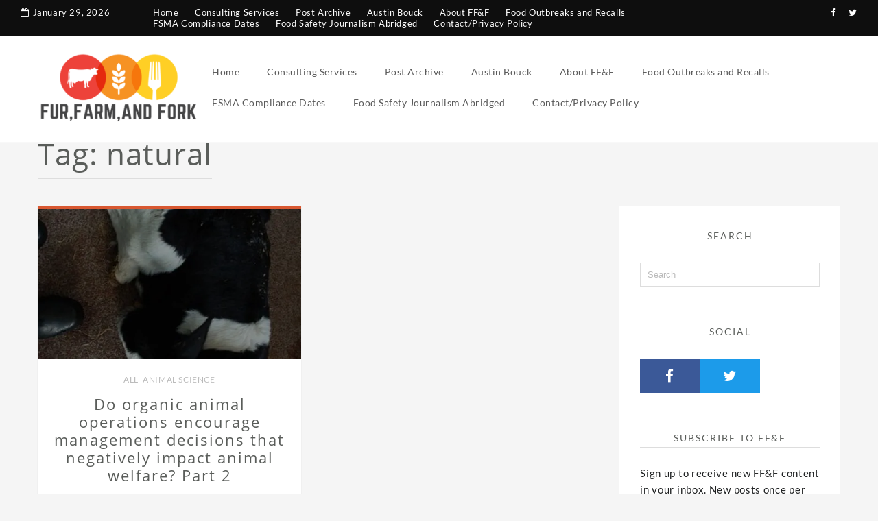

--- FILE ---
content_type: text/html; charset=UTF-8
request_url: http://furfarmandfork.com/tag/natural/
body_size: 9005
content:
<!DOCTYPE html>
<html lang="en-US" >
  <head>
    <meta charset="UTF-8" />
    <meta name="viewport" content="width=device-width, initial-scale=1.0, maximum-scale=1.0, user-scalable=0" />
    <link rel="profile" href="http://gmpg.org/xfn/11" />
    <link rel="pingback" href="http://furfarmandfork.com/xmlrpc.php" />
    <meta name='robots' content='index, follow, max-image-preview:large, max-snippet:-1, max-video-preview:-1' />

	<!-- This site is optimized with the Yoast SEO plugin v19.10 - https://yoast.com/wordpress/plugins/seo/ -->
	<title>natural Archives - Fur, Farm, and Fork</title>
	<link rel="canonical" href="http://furfarmandfork.com/tag/natural/" />
	<meta property="og:locale" content="en_US" />
	<meta property="og:type" content="article" />
	<meta property="og:title" content="natural Archives - Fur, Farm, and Fork" />
	<meta property="og:url" content="http://furfarmandfork.com/tag/natural/" />
	<meta property="og:site_name" content="Fur, Farm, and Fork" />
	<meta name="twitter:card" content="summary_large_image" />
	<meta name="twitter:site" content="@furfarmandfork" />
	<script type="application/ld+json" class="yoast-schema-graph">{"@context":"https://schema.org","@graph":[{"@type":"CollectionPage","@id":"http://furfarmandfork.com/tag/natural/","url":"http://furfarmandfork.com/tag/natural/","name":"natural Archives - Fur, Farm, and Fork","isPartOf":{"@id":"http://furfarmandfork.com/#website"},"primaryImageOfPage":{"@id":"http://furfarmandfork.com/tag/natural/#primaryimage"},"image":{"@id":"http://furfarmandfork.com/tag/natural/#primaryimage"},"thumbnailUrl":"https://i0.wp.com/furfarmandfork.com/wp-content/uploads/2011/10/bnp.jpg?fit=640%2C424","breadcrumb":{"@id":"http://furfarmandfork.com/tag/natural/#breadcrumb"},"inLanguage":"en-US"},{"@type":"ImageObject","inLanguage":"en-US","@id":"http://furfarmandfork.com/tag/natural/#primaryimage","url":"https://i0.wp.com/furfarmandfork.com/wp-content/uploads/2011/10/bnp.jpg?fit=640%2C424","contentUrl":"https://i0.wp.com/furfarmandfork.com/wp-content/uploads/2011/10/bnp.jpg?fit=640%2C424","width":640,"height":424},{"@type":"BreadcrumbList","@id":"http://furfarmandfork.com/tag/natural/#breadcrumb","itemListElement":[{"@type":"ListItem","position":1,"name":"Home","item":"http://furfarmandfork.com/"},{"@type":"ListItem","position":2,"name":"natural"}]},{"@type":"WebSite","@id":"http://furfarmandfork.com/#website","url":"http://furfarmandfork.com/","name":"Fur, Farm, and Fork","description":"","potentialAction":[{"@type":"SearchAction","target":{"@type":"EntryPoint","urlTemplate":"http://furfarmandfork.com/?s={search_term_string}"},"query-input":"required name=search_term_string"}],"inLanguage":"en-US"}]}</script>
	<!-- / Yoast SEO plugin. -->


<link rel='dns-prefetch' href='//secure.gravatar.com' />
<link rel='dns-prefetch' href='//fonts.googleapis.com' />
<link rel='dns-prefetch' href='//v0.wordpress.com' />
<link rel='dns-prefetch' href='//widgets.wp.com' />
<link rel='dns-prefetch' href='//s0.wp.com' />
<link rel='dns-prefetch' href='//0.gravatar.com' />
<link rel='dns-prefetch' href='//1.gravatar.com' />
<link rel='dns-prefetch' href='//2.gravatar.com' />
<link rel='dns-prefetch' href='//i0.wp.com' />
<link rel='dns-prefetch' href='//jetpack.wordpress.com' />
<link rel='dns-prefetch' href='//public-api.wordpress.com' />
<link rel="alternate" type="application/rss+xml" title="Fur, Farm, and Fork &raquo; Feed" href="http://furfarmandfork.com/feed/" />
<link rel="alternate" type="application/rss+xml" title="Fur, Farm, and Fork &raquo; Comments Feed" href="http://furfarmandfork.com/comments/feed/" />
<link rel="alternate" type="application/rss+xml" title="Fur, Farm, and Fork &raquo; natural Tag Feed" href="http://furfarmandfork.com/tag/natural/feed/" />
<script type="text/javascript">
window._wpemojiSettings = {"baseUrl":"https:\/\/s.w.org\/images\/core\/emoji\/14.0.0\/72x72\/","ext":".png","svgUrl":"https:\/\/s.w.org\/images\/core\/emoji\/14.0.0\/svg\/","svgExt":".svg","source":{"concatemoji":"http:\/\/furfarmandfork.com\/wp-includes\/js\/wp-emoji-release.min.js?ver=6.1.9"}};
/*! This file is auto-generated */
!function(e,a,t){var n,r,o,i=a.createElement("canvas"),p=i.getContext&&i.getContext("2d");function s(e,t){var a=String.fromCharCode,e=(p.clearRect(0,0,i.width,i.height),p.fillText(a.apply(this,e),0,0),i.toDataURL());return p.clearRect(0,0,i.width,i.height),p.fillText(a.apply(this,t),0,0),e===i.toDataURL()}function c(e){var t=a.createElement("script");t.src=e,t.defer=t.type="text/javascript",a.getElementsByTagName("head")[0].appendChild(t)}for(o=Array("flag","emoji"),t.supports={everything:!0,everythingExceptFlag:!0},r=0;r<o.length;r++)t.supports[o[r]]=function(e){if(p&&p.fillText)switch(p.textBaseline="top",p.font="600 32px Arial",e){case"flag":return s([127987,65039,8205,9895,65039],[127987,65039,8203,9895,65039])?!1:!s([55356,56826,55356,56819],[55356,56826,8203,55356,56819])&&!s([55356,57332,56128,56423,56128,56418,56128,56421,56128,56430,56128,56423,56128,56447],[55356,57332,8203,56128,56423,8203,56128,56418,8203,56128,56421,8203,56128,56430,8203,56128,56423,8203,56128,56447]);case"emoji":return!s([129777,127995,8205,129778,127999],[129777,127995,8203,129778,127999])}return!1}(o[r]),t.supports.everything=t.supports.everything&&t.supports[o[r]],"flag"!==o[r]&&(t.supports.everythingExceptFlag=t.supports.everythingExceptFlag&&t.supports[o[r]]);t.supports.everythingExceptFlag=t.supports.everythingExceptFlag&&!t.supports.flag,t.DOMReady=!1,t.readyCallback=function(){t.DOMReady=!0},t.supports.everything||(n=function(){t.readyCallback()},a.addEventListener?(a.addEventListener("DOMContentLoaded",n,!1),e.addEventListener("load",n,!1)):(e.attachEvent("onload",n),a.attachEvent("onreadystatechange",function(){"complete"===a.readyState&&t.readyCallback()})),(e=t.source||{}).concatemoji?c(e.concatemoji):e.wpemoji&&e.twemoji&&(c(e.twemoji),c(e.wpemoji)))}(window,document,window._wpemojiSettings);
</script>
<style type="text/css">
img.wp-smiley,
img.emoji {
	display: inline !important;
	border: none !important;
	box-shadow: none !important;
	height: 1em !important;
	width: 1em !important;
	margin: 0 0.07em !important;
	vertical-align: -0.1em !important;
	background: none !important;
	padding: 0 !important;
}
</style>
	<link rel='stylesheet' id='wp-block-library-css' href='http://furfarmandfork.com/wp-includes/css/dist/block-library/style.min.css?ver=6.1.9' type='text/css' media='all' />
<style id='wp-block-library-inline-css' type='text/css'>
.has-text-align-justify{text-align:justify;}
</style>
<link rel='stylesheet' id='mediaelement-css' href='http://furfarmandfork.com/wp-includes/js/mediaelement/mediaelementplayer-legacy.min.css?ver=4.2.17' type='text/css' media='all' />
<link rel='stylesheet' id='wp-mediaelement-css' href='http://furfarmandfork.com/wp-includes/js/mediaelement/wp-mediaelement.min.css?ver=6.1.9' type='text/css' media='all' />
<link rel='stylesheet' id='quads-style-css-css' href='http://furfarmandfork.com/wp-content/plugins/quick-adsense-reloaded/includes/gutenberg/dist/blocks.style.build.css?ver=2.0.64' type='text/css' media='all' />
<link rel='stylesheet' id='classic-theme-styles-css' href='http://furfarmandfork.com/wp-includes/css/classic-themes.min.css?ver=1' type='text/css' media='all' />
<style id='global-styles-inline-css' type='text/css'>
body{--wp--preset--color--black: #000000;--wp--preset--color--cyan-bluish-gray: #abb8c3;--wp--preset--color--white: #ffffff;--wp--preset--color--pale-pink: #f78da7;--wp--preset--color--vivid-red: #cf2e2e;--wp--preset--color--luminous-vivid-orange: #ff6900;--wp--preset--color--luminous-vivid-amber: #fcb900;--wp--preset--color--light-green-cyan: #7bdcb5;--wp--preset--color--vivid-green-cyan: #00d084;--wp--preset--color--pale-cyan-blue: #8ed1fc;--wp--preset--color--vivid-cyan-blue: #0693e3;--wp--preset--color--vivid-purple: #9b51e0;--wp--preset--gradient--vivid-cyan-blue-to-vivid-purple: linear-gradient(135deg,rgba(6,147,227,1) 0%,rgb(155,81,224) 100%);--wp--preset--gradient--light-green-cyan-to-vivid-green-cyan: linear-gradient(135deg,rgb(122,220,180) 0%,rgb(0,208,130) 100%);--wp--preset--gradient--luminous-vivid-amber-to-luminous-vivid-orange: linear-gradient(135deg,rgba(252,185,0,1) 0%,rgba(255,105,0,1) 100%);--wp--preset--gradient--luminous-vivid-orange-to-vivid-red: linear-gradient(135deg,rgba(255,105,0,1) 0%,rgb(207,46,46) 100%);--wp--preset--gradient--very-light-gray-to-cyan-bluish-gray: linear-gradient(135deg,rgb(238,238,238) 0%,rgb(169,184,195) 100%);--wp--preset--gradient--cool-to-warm-spectrum: linear-gradient(135deg,rgb(74,234,220) 0%,rgb(151,120,209) 20%,rgb(207,42,186) 40%,rgb(238,44,130) 60%,rgb(251,105,98) 80%,rgb(254,248,76) 100%);--wp--preset--gradient--blush-light-purple: linear-gradient(135deg,rgb(255,206,236) 0%,rgb(152,150,240) 100%);--wp--preset--gradient--blush-bordeaux: linear-gradient(135deg,rgb(254,205,165) 0%,rgb(254,45,45) 50%,rgb(107,0,62) 100%);--wp--preset--gradient--luminous-dusk: linear-gradient(135deg,rgb(255,203,112) 0%,rgb(199,81,192) 50%,rgb(65,88,208) 100%);--wp--preset--gradient--pale-ocean: linear-gradient(135deg,rgb(255,245,203) 0%,rgb(182,227,212) 50%,rgb(51,167,181) 100%);--wp--preset--gradient--electric-grass: linear-gradient(135deg,rgb(202,248,128) 0%,rgb(113,206,126) 100%);--wp--preset--gradient--midnight: linear-gradient(135deg,rgb(2,3,129) 0%,rgb(40,116,252) 100%);--wp--preset--duotone--dark-grayscale: url('#wp-duotone-dark-grayscale');--wp--preset--duotone--grayscale: url('#wp-duotone-grayscale');--wp--preset--duotone--purple-yellow: url('#wp-duotone-purple-yellow');--wp--preset--duotone--blue-red: url('#wp-duotone-blue-red');--wp--preset--duotone--midnight: url('#wp-duotone-midnight');--wp--preset--duotone--magenta-yellow: url('#wp-duotone-magenta-yellow');--wp--preset--duotone--purple-green: url('#wp-duotone-purple-green');--wp--preset--duotone--blue-orange: url('#wp-duotone-blue-orange');--wp--preset--font-size--small: 13px;--wp--preset--font-size--medium: 20px;--wp--preset--font-size--large: 36px;--wp--preset--font-size--x-large: 42px;--wp--preset--spacing--20: 0.44rem;--wp--preset--spacing--30: 0.67rem;--wp--preset--spacing--40: 1rem;--wp--preset--spacing--50: 1.5rem;--wp--preset--spacing--60: 2.25rem;--wp--preset--spacing--70: 3.38rem;--wp--preset--spacing--80: 5.06rem;}:where(.is-layout-flex){gap: 0.5em;}body .is-layout-flow > .alignleft{float: left;margin-inline-start: 0;margin-inline-end: 2em;}body .is-layout-flow > .alignright{float: right;margin-inline-start: 2em;margin-inline-end: 0;}body .is-layout-flow > .aligncenter{margin-left: auto !important;margin-right: auto !important;}body .is-layout-constrained > .alignleft{float: left;margin-inline-start: 0;margin-inline-end: 2em;}body .is-layout-constrained > .alignright{float: right;margin-inline-start: 2em;margin-inline-end: 0;}body .is-layout-constrained > .aligncenter{margin-left: auto !important;margin-right: auto !important;}body .is-layout-constrained > :where(:not(.alignleft):not(.alignright):not(.alignfull)){max-width: var(--wp--style--global--content-size);margin-left: auto !important;margin-right: auto !important;}body .is-layout-constrained > .alignwide{max-width: var(--wp--style--global--wide-size);}body .is-layout-flex{display: flex;}body .is-layout-flex{flex-wrap: wrap;align-items: center;}body .is-layout-flex > *{margin: 0;}:where(.wp-block-columns.is-layout-flex){gap: 2em;}.has-black-color{color: var(--wp--preset--color--black) !important;}.has-cyan-bluish-gray-color{color: var(--wp--preset--color--cyan-bluish-gray) !important;}.has-white-color{color: var(--wp--preset--color--white) !important;}.has-pale-pink-color{color: var(--wp--preset--color--pale-pink) !important;}.has-vivid-red-color{color: var(--wp--preset--color--vivid-red) !important;}.has-luminous-vivid-orange-color{color: var(--wp--preset--color--luminous-vivid-orange) !important;}.has-luminous-vivid-amber-color{color: var(--wp--preset--color--luminous-vivid-amber) !important;}.has-light-green-cyan-color{color: var(--wp--preset--color--light-green-cyan) !important;}.has-vivid-green-cyan-color{color: var(--wp--preset--color--vivid-green-cyan) !important;}.has-pale-cyan-blue-color{color: var(--wp--preset--color--pale-cyan-blue) !important;}.has-vivid-cyan-blue-color{color: var(--wp--preset--color--vivid-cyan-blue) !important;}.has-vivid-purple-color{color: var(--wp--preset--color--vivid-purple) !important;}.has-black-background-color{background-color: var(--wp--preset--color--black) !important;}.has-cyan-bluish-gray-background-color{background-color: var(--wp--preset--color--cyan-bluish-gray) !important;}.has-white-background-color{background-color: var(--wp--preset--color--white) !important;}.has-pale-pink-background-color{background-color: var(--wp--preset--color--pale-pink) !important;}.has-vivid-red-background-color{background-color: var(--wp--preset--color--vivid-red) !important;}.has-luminous-vivid-orange-background-color{background-color: var(--wp--preset--color--luminous-vivid-orange) !important;}.has-luminous-vivid-amber-background-color{background-color: var(--wp--preset--color--luminous-vivid-amber) !important;}.has-light-green-cyan-background-color{background-color: var(--wp--preset--color--light-green-cyan) !important;}.has-vivid-green-cyan-background-color{background-color: var(--wp--preset--color--vivid-green-cyan) !important;}.has-pale-cyan-blue-background-color{background-color: var(--wp--preset--color--pale-cyan-blue) !important;}.has-vivid-cyan-blue-background-color{background-color: var(--wp--preset--color--vivid-cyan-blue) !important;}.has-vivid-purple-background-color{background-color: var(--wp--preset--color--vivid-purple) !important;}.has-black-border-color{border-color: var(--wp--preset--color--black) !important;}.has-cyan-bluish-gray-border-color{border-color: var(--wp--preset--color--cyan-bluish-gray) !important;}.has-white-border-color{border-color: var(--wp--preset--color--white) !important;}.has-pale-pink-border-color{border-color: var(--wp--preset--color--pale-pink) !important;}.has-vivid-red-border-color{border-color: var(--wp--preset--color--vivid-red) !important;}.has-luminous-vivid-orange-border-color{border-color: var(--wp--preset--color--luminous-vivid-orange) !important;}.has-luminous-vivid-amber-border-color{border-color: var(--wp--preset--color--luminous-vivid-amber) !important;}.has-light-green-cyan-border-color{border-color: var(--wp--preset--color--light-green-cyan) !important;}.has-vivid-green-cyan-border-color{border-color: var(--wp--preset--color--vivid-green-cyan) !important;}.has-pale-cyan-blue-border-color{border-color: var(--wp--preset--color--pale-cyan-blue) !important;}.has-vivid-cyan-blue-border-color{border-color: var(--wp--preset--color--vivid-cyan-blue) !important;}.has-vivid-purple-border-color{border-color: var(--wp--preset--color--vivid-purple) !important;}.has-vivid-cyan-blue-to-vivid-purple-gradient-background{background: var(--wp--preset--gradient--vivid-cyan-blue-to-vivid-purple) !important;}.has-light-green-cyan-to-vivid-green-cyan-gradient-background{background: var(--wp--preset--gradient--light-green-cyan-to-vivid-green-cyan) !important;}.has-luminous-vivid-amber-to-luminous-vivid-orange-gradient-background{background: var(--wp--preset--gradient--luminous-vivid-amber-to-luminous-vivid-orange) !important;}.has-luminous-vivid-orange-to-vivid-red-gradient-background{background: var(--wp--preset--gradient--luminous-vivid-orange-to-vivid-red) !important;}.has-very-light-gray-to-cyan-bluish-gray-gradient-background{background: var(--wp--preset--gradient--very-light-gray-to-cyan-bluish-gray) !important;}.has-cool-to-warm-spectrum-gradient-background{background: var(--wp--preset--gradient--cool-to-warm-spectrum) !important;}.has-blush-light-purple-gradient-background{background: var(--wp--preset--gradient--blush-light-purple) !important;}.has-blush-bordeaux-gradient-background{background: var(--wp--preset--gradient--blush-bordeaux) !important;}.has-luminous-dusk-gradient-background{background: var(--wp--preset--gradient--luminous-dusk) !important;}.has-pale-ocean-gradient-background{background: var(--wp--preset--gradient--pale-ocean) !important;}.has-electric-grass-gradient-background{background: var(--wp--preset--gradient--electric-grass) !important;}.has-midnight-gradient-background{background: var(--wp--preset--gradient--midnight) !important;}.has-small-font-size{font-size: var(--wp--preset--font-size--small) !important;}.has-medium-font-size{font-size: var(--wp--preset--font-size--medium) !important;}.has-large-font-size{font-size: var(--wp--preset--font-size--large) !important;}.has-x-large-font-size{font-size: var(--wp--preset--font-size--x-large) !important;}
.wp-block-navigation a:where(:not(.wp-element-button)){color: inherit;}
:where(.wp-block-columns.is-layout-flex){gap: 2em;}
.wp-block-pullquote{font-size: 1.5em;line-height: 1.6;}
</style>
<link rel='stylesheet' id='elanzalite_fonts-css' href='https://fonts.googleapis.com/css?family=Lato%3A300%2C400%2C500%2C700%7CLato+Slab%3A400%2C700&#038;subset=latin%2Clatin-ext&#038;ver=1.0.0' type='text/css' media='all' />
<link rel='stylesheet' id='font-awesome-css' href='http://furfarmandfork.com/wp-content/themes/elanzalite/css/font-awesome.css?ver=1.0.0' type='text/css' media='all' />
<link rel='stylesheet' id='elanzalite-style-css' href='http://furfarmandfork.com/wp-content/themes/elanzalite/style.css?ver=1.0.0' type='text/css' media='all' />
<style id='elanzalite-style-inline-css' type='text/css'>
.home .header .logo p,.header .logo p{ color:#blank; }
</style>
<link rel='stylesheet' id='thunk-customizer-magzine-css' href='http://furfarmandfork.com/wp-content/plugins/themehunk-customizer//elanzalite/assets/css/magzine.css?ver=2.7.7' type='text/css' media='all' />
<link rel='stylesheet' id='owl-carousel-css' href='http://furfarmandfork.com/wp-content/plugins/themehunk-customizer//elanzalite/assets/css/owl.carousel.css?ver=2.7.7' type='text/css' media='all' />
<link rel='stylesheet' id='jetpack_css-css' href='http://furfarmandfork.com/wp-content/plugins/jetpack/css/jetpack.css?ver=11.5.3' type='text/css' media='all' />
<style id='quads-styles-inline-css' type='text/css'>

    .quads-location ins.adsbygoogle {
        background: transparent !important;
    }
    
    .quads.quads_ad_container { display: grid; grid-template-columns: auto; grid-gap: 10px; padding: 10px; }
    .grid_image{animation: fadeIn 0.5s;-webkit-animation: fadeIn 0.5s;-moz-animation: fadeIn 0.5s;
        -o-animation: fadeIn 0.5s;-ms-animation: fadeIn 0.5s;}
    .quads-ad-label { font-size: 12px; text-align: center; color: #333;}
    .quads-text-around-ad-label-text_around_left {
        width: 50%;
        float: left;
    }
    .quads-text-around-ad-label-text_around_right {
        width: 50%;
        float: right;
    }
    .quads-popupad {
        position: fixed;
        top: 0px;
        left:0px;
        width: 100%;
        height: 100em;
        background-color: rgba(0,0,0,0.6);
        z-index: 999;
        max-width: 100em !important;
        margin: 0 auto;
    }
    .quads.quads_ad_container_ {
        position: fixed;
        top: 40%;
        left: 36%;
    }
    #btn_close{
		background-color: #fff;
		width: 25px;
		height: 25px;
		text-align: center;
		line-height: 22px;
		position: absolute;
		right: -10px;
		top: -10px;
		cursor: pointer;
		transition: all 0.5s ease;
		border-radius: 50%;
	}
    #btn_close_video{
		background-color: #fff;
		width: 25px;
		height: 25px;
		text-align: center;
		line-height: 22px;
		position: absolute;
		right: -10px;
		top: -10px;
		cursor: pointer;
		transition: all 0.5s ease;
		border-radius: 50%;
        z-index:100;
	}
    @media screen and (max-width: 480px) {
        .quads.quads_ad_container_ {
            left: 10px;
        }
    }
    
    .quads-video {
        position: fixed;
        bottom: 0px;
        z-index: 9999999;
    }
    quads_ad_container_video{
        max-width:220px;
    }
    .quads_click_impression { display: none;}
    
    .quads-sticky {
        width: 100% !important;
        background-color: hsla(0,0%,100%,.7);
        position: fixed;
        max-width: 100%!important;
        bottom:0;
        margin:0;
        text-align: center;
    }.quads-sticky .quads-location {
        text-align: center;
    }.quads-sticky .wp_quads_dfp {
        display: contents;
    }
    a.quads-sticky-ad-close {
        background-color: #fff;
        width: 25px;
        height: 25px;
        text-align: center;
        line-height: 22px;
        position: absolute;
        right: 0px;
        top: -15px;
        cursor: pointer;
        transition: all 0.5s ease;
        border-radius: 50%;
    }
    
</style>
<script type='text/javascript' src='http://furfarmandfork.com/wp-includes/js/jquery/jquery.min.js?ver=3.6.1' id='jquery-core-js'></script>
<script type='text/javascript' src='http://furfarmandfork.com/wp-includes/js/jquery/jquery-migrate.min.js?ver=3.3.2' id='jquery-migrate-js'></script>
<link rel="https://api.w.org/" href="http://furfarmandfork.com/wp-json/" /><link rel="alternate" type="application/json" href="http://furfarmandfork.com/wp-json/wp/v2/tags/193" /><link rel="EditURI" type="application/rsd+xml" title="RSD" href="http://furfarmandfork.com/xmlrpc.php?rsd" />
<link rel="wlwmanifest" type="application/wlwmanifest+xml" href="http://furfarmandfork.com/wp-includes/wlwmanifest.xml" />
<meta name="generator" content="WordPress 6.1.9" />
	<style>img#wpstats{display:none}</style>
		<script type='text/javascript'>document.cookie = 'quads_browser_width='+screen.width;</script><style>.header-wrap-top,.header-wrap-top .inner-wrap-top{background:#0e0e0e;}.header-wrap-top .top-date{color:#fff;}.header-wrap-top .top-menu .top li a{color:#fff;} .header-wrap-top .top-social-icon li a{color:#ffffff;} 
header,.page header{background:;}
h3.view{background:#0e0e0e;}
.home header.smaller, header.smaller{background:rgba(255,255,255,0.95);}
.header .logo h1 a,.header .logo h1 a, header.smaller .header .logo h1 a{
color:#5a5d5a;}
.home .navigation .menu > li > a,.navigation .menu > li > a,.navigation ul li a:link,#main-menu-wrapper .menu-item-has-children > a:after,.home header #main-menu-wrapper .menu-item-has-children > a:after{
color:#595959;}
.home .navigation .menu > li > a:hover,.navigation .menu > li > a:hover,.navigation .menu > li.current-menu-item  > a{
color:#66cdaa;}
.page-template-magazine-template header.header-style-one #main-menu-wrapper,
.magazine-box  header.header-style-one #main-menu-wrapper, 
.magazine-single-box .header-style-one .header #main-menu-wrapper{
 background:#0a0a0a; 
}

@media screen and (max-width: 1024px){
  .page-template-magazine-template.page .header-style-one .header #main-menu-wrapper a#pull:before,.page-template-magazine-template.page .header-style-one .header #main-menu-wrapper a#pull:before, .magazine-box .header-style-one .header #main-menu-wrapper a#pull:before, 
  .magazine-single-box .header-style-one .header #main-menu-wrapper a#pull:before {
    content:'Menu';
}
.home .header a#pull,.header a#pull,.header-wrapper header.smaller a#pull{
    color: #606060;}
    .navigation ul .current-menu-item > a, .navigation ul li a:hover,.navigation ul ul li:hover{
      background:#66cdaa;}     
}
.content .two-grid-layout .post-img,.content .standard-layout .post.format-standard .post-img{border-top-color:#d85831;}
a:hover,.post-title h2:hover,a.more-link,.widget .tagcloud a:hover,.footer-wrapper .social-icon li a:hover,.content .post-content .read-more a{color:#d85831;}
.nav-links .page-numbers.current, .nav-links .page-numbers:hover{
  border-color:#d85831;
  background:#d85831;
}
li.sl-related-thumbnail h3{
  border-color:#d85831;
}
.tagcloud a{
    background: #d85831;

}
.breadcrumbs a:hover,.breadcrumbs .trail-end span,.th-aboutme ul li i{
  color: #d85831;
}
#section_one .section-title,#section_one .slider_widgets h3.title,#section_two h3.title,#section_three h3.title,#section_four h3.title,#section_five h3.title,#section_five .col-two h3.title{background:#d85831;}
.nav-links .page-numbers{border-color:#d85831;}
#move-to-top{background:#d85831;}
.footer-wrapper{background:#111;}
.footer-wrapper .widget .widgettitle{color:#5a5d5a;}
.footer-wrapper .footer-copyright .copyright a{color:#5a5d5a;}
.footer-wrapper .footer-copyright{background:#111;}
.footer-wrapper .social-icon li a{color:#1d00dd;}

.flex-slider .fs-caption-overlay{
    background:rgba(0, 0, 0, 0.18);}
    .flex-slider li .caption-content h1{
      color:#fff;}
      .flex-slider li .caption-content p{color:#fff;}
      .flex-slider li .caption-content a{color:#fff;}
.flex-slider .read-more.read-more-slider a,.flex-slider.button-two .read-more.read-more-slider a,.flex-slider.button-one .read-more.read-more-slider a{color:#fff;border-color:#fff;background:rgba(0, 0, 0, 0);}
.flex-slider .read-more.read-more-slider a:hover,.flex-slider.button-two .read-more.read-more-slider a:hover,.flex-slider.button-one .read-more.read-more-slider a:hover{color:#fff;border-color:#fff;background:rgba(0, 0, 0, 0);}
.flex-slider.button-one .read-more.read-more-slider a:hover{
    -webkit-box-shadow: 0 14px 26px -12px rgba(255,255,255,0.42), 0 4px 23px 0 rgba(255,255,255,0.12), 0 8px 10px -5px rgba(255,255,255,0.2);box-shadow: 0 14px 26px -12px rgba(255,255,255,0.42), 0 4px 23px 0 rgba(255,255,255,0.12), 0 8px 10px -5px rgba(255,255,255,0.12)}@media screen and (max-width: 768px){}
@media screen and (max-width: 550px){}</style><link rel="icon" href="https://i0.wp.com/furfarmandfork.com/wp-content/uploads/2018/02/cropped-thebestlogointheworld-red-low-resolution.png?fit=32%2C32" sizes="32x32" />
<link rel="icon" href="https://i0.wp.com/furfarmandfork.com/wp-content/uploads/2018/02/cropped-thebestlogointheworld-red-low-resolution.png?fit=192%2C192" sizes="192x192" />
<link rel="apple-touch-icon" href="https://i0.wp.com/furfarmandfork.com/wp-content/uploads/2018/02/cropped-thebestlogointheworld-red-low-resolution.png?fit=180%2C180" />
<meta name="msapplication-TileImage" content="https://i0.wp.com/furfarmandfork.com/wp-content/uploads/2018/02/cropped-thebestlogointheworld-red-low-resolution.png?fit=270%2C270" />
	  
	  search console tag
	  <meta name="google-site-verification" content="2kRwTKtMKi2tdTBqfOQzLr0q9KCXgYmUY8qIN-FYXpk" />
	  
	  
	  
	  Google analytics code
	  <!-- Global site tag (gtag.js) - Google Analytics -->
<script async src="https://www.googletagmanager.com/gtag/js?id=UA-108637491-1"></script>
<script>
  window.dataLayer = window.dataLayer || [];
  function gtag(){dataLayer.push(arguments);}
  gtag('js', new Date());

  gtag('config', 'UA-108637491-1');
</script>

	  
	  
	  
	  
	  
	  
  </head>
<body class="archive tag tag-natural tag-193 wp-custom-logo">
 <!--Main Header Start -->
    <div class="header-wrapper" id="header" >
      <!-- Top Header Start -->
      <header class="header-static     top-header-show">
      
        <div class="top-container">
      <div class="header-wrap-top">
              <div class="top-date">
                <i class="fa fa-calendar-o" aria-hidden="true"></i>January 29, 2026              </div>
              <div class="inner-wrap-top">
                              <div class="top-menu">
                 <ul id="menu" class="top"><li id="menu-item-697" class="menu-item menu-item-type-custom menu-item-object-custom menu-item-697"><a href="https://furfarmandfork.wordpress.com">Home</a></li>
<li id="menu-item-8313" class="menu-item menu-item-type-post_type menu-item-object-page menu-item-8313"><a href="http://furfarmandfork.com/consulting-services/">Consulting Services</a></li>
<li id="menu-item-5419" class="menu-item menu-item-type-post_type menu-item-object-page menu-item-5419"><a href="http://furfarmandfork.com/post-archive/">Post Archive</a></li>
<li id="menu-item-2811" class="menu-item menu-item-type-post_type menu-item-object-page menu-item-2811"><a href="http://furfarmandfork.com/austin-bouck/">Austin Bouck</a></li>
<li id="menu-item-698" class="menu-item menu-item-type-post_type menu-item-object-page menu-item-698"><a href="http://furfarmandfork.com/about-2/">About FF&#038;F</a></li>
<li id="menu-item-1681" class="menu-item menu-item-type-post_type menu-item-object-page menu-item-1681"><a href="http://furfarmandfork.com/outbreaks-and-recalls/">Food Outbreaks and Recalls</a></li>
<li id="menu-item-4011" class="menu-item menu-item-type-post_type menu-item-object-page menu-item-4011"><a href="http://furfarmandfork.com/fsma-compliance-dates-for-all-final-rules-and-other-fda-compliance-dates/">FSMA Compliance Dates</a></li>
<li id="menu-item-5565" class="menu-item menu-item-type-post_type menu-item-object-page menu-item-5565"><a href="http://furfarmandfork.com/food-safety-journalism-abridged/">Food Safety Journalism Abridged</a></li>
<li id="menu-item-3156" class="menu-item menu-item-type-post_type menu-item-object-page menu-item-3156"><a href="http://furfarmandfork.com/contact-privacy-policy/">Contact/Privacy Policy</a></li>
</ul>              </div>
                            <div class="top-social-icon"> 
                  <ul>
            <li><a target='_blank' href="https://www.facebook.com/furfarmandfork/" >
            <i class='fa fa-facebook'></i></a></li>                                                <li><a target='_blank' href="https://twitter.com/FurFarmandFork" ><i class='fa fa-twitter'></i></a></li>          </ul>
              
              </div>
            </div>
            <a href="#" id="pull" class="toggle-mobile-top-menu"></a>
           </div>
         </div>
         

        <div class="container">
          <div class="header">
            <!-- Logo Start -->
            <div class="logo">
      <a href="http://furfarmandfork.com/" class="custom-logo-link" rel="home"><img width="300" height="128" src="https://i0.wp.com/furfarmandfork.com/wp-content/uploads/2018/02/cropped-website-banner2-2.png?fit=300%2C128" class="custom-logo" alt="Fur, Farm, and Fork" decoding="async" /></a>                  </div><!-- .site-branding -->

                    <!-- Menu Start -->
            <div id="main-menu-wrapper">
              <a href="#" id="pull" class="toggle-mobile-menu"></a>
              <nav class="navigation clearfix mobile-menu-wrapper">
                <ul id="menu" class="menu"><li class="menu-item menu-item-type-custom menu-item-object-custom menu-item-697"><a href="https://furfarmandfork.wordpress.com">Home</a></li>
<li class="menu-item menu-item-type-post_type menu-item-object-page menu-item-8313"><a href="http://furfarmandfork.com/consulting-services/">Consulting Services</a></li>
<li class="menu-item menu-item-type-post_type menu-item-object-page menu-item-5419"><a href="http://furfarmandfork.com/post-archive/">Post Archive</a></li>
<li class="menu-item menu-item-type-post_type menu-item-object-page menu-item-2811"><a href="http://furfarmandfork.com/austin-bouck/">Austin Bouck</a></li>
<li class="menu-item menu-item-type-post_type menu-item-object-page menu-item-698"><a href="http://furfarmandfork.com/about-2/">About FF&#038;F</a></li>
<li class="menu-item menu-item-type-post_type menu-item-object-page menu-item-1681"><a href="http://furfarmandfork.com/outbreaks-and-recalls/">Food Outbreaks and Recalls</a></li>
<li class="menu-item menu-item-type-post_type menu-item-object-page menu-item-4011"><a href="http://furfarmandfork.com/fsma-compliance-dates-for-all-final-rules-and-other-fda-compliance-dates/">FSMA Compliance Dates</a></li>
<li class="menu-item menu-item-type-post_type menu-item-object-page menu-item-5565"><a href="http://furfarmandfork.com/food-safety-journalism-abridged/">Food Safety Journalism Abridged</a></li>
<li class="menu-item menu-item-type-post_type menu-item-object-page menu-item-3156"><a href="http://furfarmandfork.com/contact-privacy-policy/">Contact/Privacy Policy</a></li>
</ul>              </nav>
              <div class="clearfix"></div>
            </div>
            <!--/ Menu end -->
          </div>
          <!-- / Header End -->
        </div>
      </header>
      <!-- / Top Header End --></div>
<div id="page" class="clearfix right">
<div class="container" class="clearfix">
	<div class="archive-title">
		<h1>Tag: <span>natural</span></h1>	</div>
</div>
<!-- Content Start -->
<div class="content">
	<div id="main">
		<ul class="two-grid-layout">
			<li id="post-495" class="post post-495 type-post status-publish format-standard has-post-thumbnail hentry category-all category-animal-science tag-animal-welfare tag-ecology tag-ecosystem tag-herd-health tag-natural tag-organic tag-sutainable-farming" >
  <div class="post-img">
        <a href="http://furfarmandfork.com/2012/06/22/do-organic-animal-operations-encourage-management-decisions-that-negatively-impact-animal-welfare-part-2/"><img width="562" height="320" src="https://i0.wp.com/furfarmandfork.com/wp-content/uploads/2011/10/bnp.jpg?resize=562%2C320" class="attachment-elanzalite-two-grid-thumb size-elanzalite-two-grid-thumb wp-post-image" alt="" decoding="async" /></a>
      </div>
  <div class="post-content">
    <div class="post-content-inner">
      <div class="post-header">
                        <span class="post-category">
          <a href="http://furfarmandfork.com/category/all/" rel="category tag">all</a>, <a href="http://furfarmandfork.com/category/animal-science/" rel="category tag">Animal Science</a>        </span>
        
        <div class="post-title">
          <a href="http://furfarmandfork.com/2012/06/22/do-organic-animal-operations-encourage-management-decisions-that-negatively-impact-animal-welfare-part-2/">
            <h2>Do organic animal operations encourage management decisions that negatively impact animal welfare? Part 2</h2>
          </a>
        </div>
        <div class="post-meta">
                    <span class="post-date">Jun 22, 2012</span>
                              <span class="post-comment"><a href="http://furfarmandfork.com/2012/06/22/do-organic-animal-operations-encourage-management-decisions-that-negatively-impact-animal-welfare-part-2/#respond">No Comment</a></span>
                  </div>
              </div>
      <div class="description"><p>Here's the second portion of my paper: Do organic animal operations encourage management decisions that negatively impact animal welfare? You can find part 1 here, or read the entire paper</p></div>
      <div class="read-more">
        <a href="http://furfarmandfork.com/2012/06/22/do-organic-animal-operations-encourage-management-decisions-that-negatively-impact-animal-welfare-part-2/">
            
          </a>
      </div>

          </div>
  </div>
</li>		</ul>
	</div>
	</div>
<div class="sidebar-wrapper">
<aside class="sidebar">
  <div class="widget">
    <div class="sidebar-inner-widget"><h4 class="widgettitle">Search</h4><form role="search" method="get" id="searchform" action="http://furfarmandfork.com/">
	<div>
		<input type="text" placeholder="Search" name="s" id="s" value=""/>
		<input type="submit" value="Search" />
	</div>
</form></div><div class="clearfix"></div><div class="sidebar-inner-widget"><!--Start view section-->    
<h4 class="widgettitle">
Social</h4>       
<div class="th-social">
<!--START SOCIAL ICON-->
<ul class="latest-social">
<li><a target="_blank" href="https://www.facebook.com/furfarmandfork/">
<i class="fa fa-facebook" aria-hidden="true"></i></a></li>
<li><a target="_blank" href="https://twitter.com/FurFarmandFork">
<i class="fa fa-twitter" aria-hidden="true"></i></a></li>
</ul>   
</div>

</div><div class="clearfix"></div><div class="sidebar-inner-widget"><h4 class="widgettitle">Subscribe to FF&amp;F</h4>
			<div class="wp-block-jetpack-subscriptions__container">
			<form action="#" method="post" accept-charset="utf-8" id="subscribe-blog-blog_subscription-6">
									<div id="subscribe-text"><p>Sign up to receive new FF&amp;F content in your inbox. New posts once per week.</p>
</div>
																			<p id="subscribe-email">
						<label id="jetpack-subscribe-label"
							class="screen-reader-text"
							for="subscribe-field-blog_subscription-6">
							Email Address						</label>
						<input type="email" name="email" required="required"
																					value=""
							id="subscribe-field-blog_subscription-6"
							placeholder="Email Address"
						/>
					</p>

					<p id="subscribe-submit"
											>
						<input type="hidden" name="action" value="subscribe"/>
						<input type="hidden" name="source" value="http://furfarmandfork.com/tag/natural/"/>
						<input type="hidden" name="sub-type" value="widget"/>
						<input type="hidden" name="redirect_fragment" value="subscribe-blog-blog_subscription-6"/>
												<button type="submit"
															class="wp-block-button__link"
																					name="jetpack_subscriptions_widget"
						>
							Subscribe						</button>
					</p>
							</form>
						</div>
			
</div><div class="clearfix"></div><div class="sidebar-inner-widget"><section id="section_adver">
        <div class="inner_wrap">
            <div class="adver_wrap" style="text-align: center;">
                <script async src="//pagead2.googlesyndication.com/pagead/js/adsbygoogle.js"></script>
<!-- Responsive size ad -->
<ins class="adsbygoogle"
     style="display:block"
     data-ad-client="ca-pub-7834874717327363"
     data-ad-slot="9575063739"
     data-ad-format="auto"></ins>
<script>
(adsbygoogle = window.adsbygoogle || []).push({});
</script>           </div>    
        </div>
    </section>
</div><div class="clearfix"></div>

--- FILE ---
content_type: text/html; charset=utf-8
request_url: https://www.google.com/recaptcha/api2/aframe
body_size: 270
content:
<!DOCTYPE HTML><html><head><meta http-equiv="content-type" content="text/html; charset=UTF-8"></head><body><script nonce="3YHGbMoDWjbRMP-9GELGxQ">/** Anti-fraud and anti-abuse applications only. See google.com/recaptcha */ try{var clients={'sodar':'https://pagead2.googlesyndication.com/pagead/sodar?'};window.addEventListener("message",function(a){try{if(a.source===window.parent){var b=JSON.parse(a.data);var c=clients[b['id']];if(c){var d=document.createElement('img');d.src=c+b['params']+'&rc='+(localStorage.getItem("rc::a")?sessionStorage.getItem("rc::b"):"");window.document.body.appendChild(d);sessionStorage.setItem("rc::e",parseInt(sessionStorage.getItem("rc::e")||0)+1);localStorage.setItem("rc::h",'1769676683300');}}}catch(b){}});window.parent.postMessage("_grecaptcha_ready", "*");}catch(b){}</script></body></html>

--- FILE ---
content_type: text/css
request_url: http://furfarmandfork.com/wp-content/themes/elanzalite/style.css?ver=1.0.0
body_size: 14755
content:
/* 
Theme Name: ElanzaLite
Theme URI: https://www.themehunk.com/product/elanzalite-free-blogging-theme/
Version: 1.1.3
Description: Elanzalite is a powerful theme made with love for Magazine, Newspaper and Personal blog. Theme comes with magazine template (5 post styles and drag, Drop section ordering, Breaking news slider) and Blog template (with standard and two grid layout). Theme contain lot of amazing features like live customizer, Typography with 250+ Google fonts, Styling options for each element, Category color option, Social icons, Custom widgets (like: Ad widget, About Me, Social media and Recent post with thumbnail), Custom sidebar options (Left, Right and none), Page layouts (Fullwidth and Boxed). To store leads in the dashboard and for better lead management, Lead form builder plugin is integrated with the theme. You can create a subscription form and a contact form with unlimited fields. Theme is compatible with bbPress, Lead form builder, Contactform7 and with many other WP plugin. Theme is well documented. For support check this link https://themehunk.com/support/ and for complete theme information check https://themehunk.com/product/elanzalite-free-blogging-theme/
Author: ThemeHunk
Author URI:  https://www.themehunk.com/
License: GNU General Public License v3 or later
License URI: license.txt 
Tags: two-columns, grid-layout, right-sidebar, custom-background, custom-colors, custom-menu, theme-options, sticky-post, translation-ready, footer-widgets, blog, news, custom-logo  
Text Domain: elanzalite
---------

DO NOT EDIT THIS FILE.

If you need to overwrite the CSS styling, create a new custom_style.css 
in the theme folder and it will automatically load in the <head>.

*/
@font-face {
  font-family: 'lato-regular';
  src: url('fonts/Lato-Regular.ttf') format('truetype');
  font-weight: normal;
  font-style: normal;
}
@font-face {
  font-family: 'lato-bold';
  src: url('fonts/Lato-Bold') format('truetype');
  font-weight: normal;
  font-style: normal;
}
@font-face {
  font-family:'OpenSans-regular';
  src: url('fonts/OpenSans-Regular.ttf') format('truetype');
  font-weight: normal;
  font-style: normal;
}
@font-face {
  font-family: 'OpenSans-bold';
  src: url('fonts/OpenSans-Bold.ttf') format('truetype');
  font-weight: bold;
  font-style: normal;
}
body {
  background:#f5f5f5;
  font-family:"lato-regular", sans-serif;
  color:#424242;
  font-size: 15px;
  letter-spacing: .6px;
  margin:0px;
   -webkit-font-smoothing: antialiased;
}
* {
    -webkit-box-sizing: border-box;
    -moz-box-sizing: border-box;
    box-sizing: border-box;
}

::-moz-selection { /* Code for Firefox */
    color: #ffffff;
    background: #66cdaa;
}

::selection {
    color: #ffffff; 
    background: #66cdaa;
}
#searchform input[type=submit], .search-form input[type=submit]{
    display:none;
}
a, a:hover, #commentform #commentSubmit, #commentform #commentSubmit:hover{
transition: all 0.25s linear;
}
.clearfix:after,.clearfix:before, .container:after,.container:before,.nav:after,.nav:before,.navbar-collapse:after,.navbar-collapse:before,.navbar-header:after,.navbar-header:before,.navbar:after,.navbar:before{display:table;content:" "}.clearfix:after, .container:after,.nav:after,.navbar-collapse:after,.navbar-header:after,.navbar:after{clear:both}
html{font-family:sans-serif;-webkit-text-size-adjust:100%;-ms-text-size-adjust:100%}
*, html, body, div, dl, dt, dd, ul, ol, li, h1, h2, h3, h4, h5, h6, pre, form, label, fieldset, input, blockquote, th, td {
    margin: 0;
    padding: 0;
}
blockquote {
  background: #f9f9f9;
  border-left: 10px solid #ccc;
  margin: 1.5em 10px;
  padding: 0.5em 10px;
  quotes: "\201C""\201D""\2018""\2019";
}
blockquote:before {
  color: #ccc;
  content: open-quote;
  font-size: 4em;
  line-height: 0.1em;
  margin-right: 0.25em;
  vertical-align: -0.4em;
}
blockquote p {
  display: inline;
}
span.edit-link a.post-edit-link {
    float: right;
    margin-top: 20px;
    color: #000;
}
img, video, object {
    max-width: 100%;
  height:auto;
  }
.sticky {}
.gallery-caption {}
.commentlist .bypostauthor {}
.container, #page {
max-width:1170px;
min-width:240px;
margin-right: auto;
margin-left:auto;
position:relative;
clear:both;
}
.page-template-magazine-template header .container,
.page-template-magazine-template.magazine-box  header .container{
   max-width: 1480px;
}

#page {
clear:both;
float:none;
}
.admin-bar header,
.admin-bar header.small {
  top: 32px;
}
.content {
  width: 70%;
  max-width: 800px;
  float: left;
}
.page-content {
    background: #fff;
    padding: 30px;
  margin-bottom:70px;
  margin-top: 170px;
}
#page.left .sidebar-wrapper {
    float: left;
}
#page.left .content {
    float: right;
}
#page.no-sidebar .content {
width:100%;
max-width:1170px;
}
#page.no-sidebar .content-wrapper .sidebar{
display:none;
}

div#page.no-sidebar .sidebar {
    display: none;
}
.sidebar-wrapper{
max-width: 400px;
width: 27.5%;
 float: right;
}

.page .sidebar-wrapper{
 margin-top: 170px;  
}
aside.sidebar {
    background: #fff;
    padding: 30px;
      margin-bottom: 50px;
}
.content .page-description {
    margin-bottom: 100px;
}
.blog-single {
    background-color: #fff;
    margin-bottom: 40px;
}
.blog-single .nocomments{
  padding-left: 30px;
}
code {
    white-space: pre-wrap;
}
::-webkit-input-placeholder { color: #bababa; }
:-moz-placeholder {color: #bababa; }
::-moz-placeholder {color: #bababa;}
:-ms-input-placeholder { color: #bababa; }
a {
  font-family:"Lato-regular", sans-serif;
      text-decoration: none;
      color: #999;
}
li a:hover{
  color: #66cda9;
}
h1, h2, h3, h4, h5, h6 {
  font-family:"OpenSans-regular", sans-serif;
  color: #5a5d5a;
  font-weight: 500;
  transition: all 0.25s linear;
  line-height: 1.2;
  margin: 0;
}
p {
  font-family:"Lato-regular", sans-serif;
    color: #1e2021;
    line-height: 24px;
    font-size: 15px;
    letter-spacing: .7px;
    -webkit-font-smoothing: antialiased;
    margin-bottom: 15px;
}
h1 {
    font-size: 44px;
  }
h2 {
  font-size: 38px;
}
h3 {
  font-size: 34px;
}
h4 {
  font-size: 30px;
}
h5 {
  font-size: 26px;
}
h6 {
  font-size: 22px;
}

:focus {
  outline: none;
}
input[type="submit"] {
  cursor: pointer;
}
cite, em, i {
    font-style: italic;
}
table {
    border-collapse: collapse;
    border-spacing: 0;
    margin: 0 0 1.5em;
    width: 100%;
}
caption, th, td {
    text-align: left;
}
th, td {
    border: 1px solid #EAEAEA;
    padding: 6px 10px;
}
th {
    font-weight: bold;
}
dl {
    margin-bottom: 24px;
    font-size: 18px;
}
dt {
    font-weight: bold;
    margin-bottom: 5px;
}
strong {
    font-weight: bold;
}
address {
    display: block;
    font-style: italic;
    margin: 0 0 15px;
}
ol {
  list-style: decimal;
}
ul {
  list-style: disc;
}
ul li,ol li, ul {
  list-style-type: none;
  margin:0;
  padding:0;
  line-height: 1.3;
}
.description ul li,.description ol li, .description ul {
   margin-bottom: .3rem;
}

#page{
    margin-top:50px;
}

.home #page{
margin-top:220px;
}
.home.flexslider-wrap #page{
margin-top:50px;
}
.archive #page {
    margin-top: 180px;
}
.single-post #page,.single #page{
 margin-top:170px
}
.archive .navigation.pagination {
    margin-bottom: 70px;
    float: right;
}
.home.blog.magazine-box .header,.home.blog.magazine-box #page{
box-shadow:none;
}

.home.blog.magazine-single-box .header,.home.blog.magazine-single-box #page{
box-shadow:none;
}
/*breadcum*/
.breadcrumbs a {
color:#777;
}
.breadcrumbs a:hover {
color: #66cda9;
}
.breadcrumbs .current {
color: #66cda9;
padding:0 8px;
}
.breadcrumb ul, .breadcrumb-trail ul {
    padding-left: 0px;
    margin: 0px;
}
.breadcrumb ul li, .breadcrumb-trail ul li {
    list-style-type: none;
    display: inline;
font-size:12px
}
.breadcrumb h2.trail-browse, .breadcrumb-trail h2.trail-browse{
display:none;
}

.breadcrumb ul li::after, .breadcrumb-trail ul li::after{
    content: "/";
    font-size: 12px;
    margin-right:5px;
    margin-left:5px;
}
.breadcrumb ul li.trail-end a::after, 
.breadcrumb-trail ul li.trail-end::after{
display:none;
}
nav.breadcrumb-trail{
    text-align: left;
    margin-bottom: 28px; 
}

pre {
    background: #eee;
    font-family: "Courier 10 Pitch", Courier, monospace;
    font-size: 15px;
    font-size: 0.9375rem;
    line-height: 1.6;
    margin-bottom: 1.6em;
    max-width: 100%;
    overflow: auto;
    padding: 1.6em;
}
#page .description ul , #page .description ul li{
    list-style: circle;
}
#page .description ol li{
 list-style-type: inherit;
}
#page .description ol, #page .description ul {
    margin: 0 0 1.41575em 3em;
    padding: 0;
}



.page blockquote {
    border-left: 3px solid #66cdaa;
padding: 0px 10px 0px;
  margin: 10px 0;
  overflow:hidden;
}
.single .format-quote blockquote, .single blockquote  {
    padding: 10px 10px 10px;
    border:none;
    border-left: 5px solid #66cdaa;
}
.single .format-quote blockquote p:before, .single  blockquote p:before{
content:"";
}
.content .post-content .description ul, .page-description ul, .content .post-content .description ol, .page-description ol {
  padding-left:20px;
    letter-spacing:1px;
line-height:25px;
}
.content .post-content .description ul li, .page-description ul li{
  list-style-type: circle;
}
.alignnone {
    margin: 5px 20px 20px 0;
}

.aligncenter,
div.aligncenter {
    display: block;
    margin: 5px auto 5px auto;
}

.alignright {
    float:right;
    margin: 5px 0 20px 20px;
}

.alignleft {
    float: left;
    margin: 5px 20px 20px 0;
}

a img.alignright {
    float: right;
    margin: 5px 0 20px 20px;
}

a img.alignnone {
    margin: 20px 20px 20px 0;
}

a img.alignleft {
    float: left;
    margin: 5px 20px 20px 0;
}

a img.aligncenter {
    display: block;
    margin-left: auto;
    margin-right: auto
}

.wp-caption {
    background: #fff;
    border: 1px solid #f0f0f0;
    max-width: 96%; /* Image does not overflow the content area */
    padding: 5px 3px 10px;
    text-align: center;
}

.wp-caption.alignnone {
    margin: 5px 20px 20px 0;
}

.wp-caption.alignleft {
    margin: 5px 20px 20px 0;
}

.wp-caption.alignright {
    margin: 5px 0 20px 20px;
}

.wp-caption img {
    border: 0 none;
    height: auto;
    margin: 0;
    max-width: 98.5%;
    padding: 0;
    width: auto;
}

.wp-caption p.wp-caption-text {
    font-size: 11px;
    line-height: 17px;
    margin: 0;
    padding: 0 4px 5px;
}

/* Text meant only for screen readers. */
.screen-reader-text {
  clip: rect(1px, 1px, 1px, 1px);
  position: absolute !important;
  height: 1px;
  width: 1px;
  overflow: hidden;
}

.screen-reader-text:focus {
  background-color: #f1f1f1;
  border-radius: 3px;
  box-shadow: 0 0 2px 2px rgba(0, 0, 0, 0.6);
  clip: auto !important;
  color: #21759b;
  display: block;
  font-size: 14px;
  font-size: 0.875rem;
  font-weight: bold;
  height: auto;
  left: 5px;
  line-height: normal;
  padding: 15px 23px 14px;
  text-decoration: none;
  top: 5px;
  width: auto;
  z-index: 100000; /* Above WP toolbar. */
}
.tagcloud a {
  font-size: 9px;
  padding: 9px 13px;
  display: inline-block;
  margin-top: 2px;
  margin-bottom: 2px;
  background: #66cdaa;
  color:#fff;
  text-transform: uppercase;
  letter-spacing: 1px;
  line-height:13px;
}
.tagcloud a:hover{
   color:#fff;
}
.textwidget {
    letter-spacing: .5px;
}
.widget .tagcloud a {
  color:#5a5d5a;
  font-size: 9px!important;
  text-transform: uppercase;
  letter-spacing: 2px;
  float: left;
  padding: 8px 13px;
  background-color: #F3F3F3;
  line-height: 1;
  margin: 0 2px 4px;
  border: 1px solid #eee;
}
.widget .tagcloud a:hover{
color: #66cdaa;
}
.footer .widget .tagcloud {
    float: none;
    max-width: 100%;
}
.widget li a {
    letter-spacing: 1px;
}
.home .header-wrapper {
   background-repeat: no-repeat;
   background-attachment: fixed;
   background-position: center center;
   background-size: cover;
}
/* Logo Style Start*/
header.header-static{
position:absolute;
}
.home header.hdr-transparent{
background:none;
border-bottom: none;
}
.home header.header-hide{
display:none;
}
.home header.header-hide.smaller{
display:block;
}
.home header.header-static.smaller, header.header-static.smaller {
background: none;
}
header {
   width: 100%;
   position: fixed;
   top: 0;
   left: 0;
   z-index: 999;
   -webkit-transition: height 0.3s;
   -moz-transition: height 0.3s;
   -ms-transition: height 0.3s;
   -o-transition: height 0.3s;
   transition: height 0.3s;
    border-bottom: 1px solid rgba(190, 190, 190, 0.11);
 background-color: rgba(255, 255, 255,1);
}
.home .header {
    position: relative;
    width: 100%;
    float: left;
    margin: 0;
    padding: 0;
}

#main-menu-wrapper {
    display: block;
    float: right;
}
header h1#logo {
   display: inline-block;
   height: 122px;
   line-height: 110px;
   float: left;
    font-size: 60px;
       -webkit-transition: all 0.3s;
   -moz-transition: all 0.3s;
   -ms-transition: all 0.3s;
   -o-transition: all 0.3s;
   transition: all 0.3s;
}
.home header {
box-shadow:none;
border-bottom: 1px dotted rgba(255, 255, 255, 0.25);
}
.header-wrapper.normal{
padding-top:0px;
}
.single .header-wrapper.normal, .page .header-wrapper.normal {
    padding-bottom: 50px;
}
.header-wrapper.normal header{
 position: static;
}
.normal header.smaller {
    background: none;
background-color:transparent;
}
.home header.smaller, header.smaller {
   height: auto;
 background-color: rgba(255, 255, 255, 0.95);
 box-shadow: 0px .5px 3px rgba(190, 190, 190, 0.46);
  -webkit-box-shadow: 0px .5px 3px rgba(190, 190, 190, 0.46);
  -moz-box-shadow: 0px .5px 3px rgba(190, 190, 190, 0.46);
  border-bottom:none;
}
.header .logo h1{
  margin:0px;
  padding-bottom:0;
  color:#5a5d5a;
  font-size: 36px
}
.header .logo h1 a{
margin:0px;
color:#5a5d5a;
}
.home .header .logo p{
color:#606060;
}
header.smaller .logo h1 a{
color:#606060;
}
header.smaller .logo p{
display:none;
}
header.smaller .header .logo h1 a{
color:#606060;
}
.home .navigation .menu > li > a , 
.home header #main-menu-wrapper .menu-item-has-children > a:after{
color:#606060;
}
.widget_nav_menu .sub-menu { margin-top: 8px }
#main-menu-wrapper .menu-item-has-children > a:after {
    content: "\f107";
    font-family: FontAwesome;
    position: absolute;
    right: 4px;
    color: rgb(0, 0, 0);
}
.sub-menu .menu-item-has-children > a:after {
    top: 50%;
    margin-top: -12px;
    right: 15px;
}
#main-menu-wrapper nav.navigation .menu{
  padding: 30px 0;
-webkit-transition: all 0.5s ease-out;
  -moz-transition: all 0.5s ease-out;
  -o-transition: all 0.5s ease-out;
  transition: all 0.5s ease-out;
  }
 
 header.smaller #main-menu-wrapper nav.navigation ul{
  padding: 21px 0;
}
header.smaller #main-menu-wrapper nav.navigation ul.toggle-submenu{
padding:0px;
}
.navigation ul { margin: 0 auto; float: right; }
.navigation .menu > li > a {
      padding: 0 20px;
        font-size: 14px;
    letter-spacing: .5px;
}
.navigation ul li {
  line-height: 44px;
    float: left;
    position: relative;
}
.navigation ul li a, .navigation ul li a:link{
    display: inline-block;
    transition: background-color, color 0.2s linear;
        color: #5a5a5a;
}
.navigation > ul > .current a {
    background: transparent;
    color: #5a5a5a !important;
}
.navigation ul li li {
    border-bottom: 0;
}
.navigation ul ul {
    position: absolute;
    width: 230px;
    padding: 20px 0 0 0;
    padding-top: 0;
    z-index: 400;
    font-size: 12px;
    color: #798189;
  background: rgba(255, 255, 255, 0.95);
  border: 1px solid rgba(188, 180, 180, 0.1);
}
.navigation ul ul li {
    padding: 0;
    color: #fff;
    line-height: 25px;
}
.navigation ul ul li:hover {
  background-color: #ECECEC;
}
.navigation ul ul.sub-menu a, .navigation ul ul.sub-menu a:link, .navigation ul ul.sub-menu a:visited{
font-size: 12px;
    letter-spacing: 1px;
    padding: 8px 20px 8px 20px;
    position: relative;
    width: 228px;
    border-left: 0;
    background: transparent;
    border-right: 0;
    border-radius: 0;
    border-bottom: 1px solid rgba(188, 180, 180, 0.1);
    margin: 0;
    color: #5a5d5a;
}
.navigation ul ul li:last-child a { border-bottom: none }
.navigation ul ul { display: none }
.navigation ul ul ul {
    left: 230px;
    top: 0;
}
.sub-menu .menu-item-has-children:after { color: #fff }
.navigation .toggle-caret { display: none }
.clearfix:before, .clearfix:after {
    content: " ";
    display: table;
}
.clearfix:after { clear: both }
.clearfix { *zoom: 1  }
a#pull { display: none }
.navigation i { margin-right: 4px }
/*-Custom Nav Widget-*/
.widget_nav_menu .fa > a, .widget_nav_menu .fa > a { padding-left: 5px }
.widget_nav_menu .sub-menu { margin-top: 8px }
.widget_nav_menu .menu-item-has-children > a:after { content: '' }
/*-Toggle menu-*/
.toggle-menu ul ul { display: none }
.toggle-menu .toggle-menu-item-parent { position: relative }
.toggle-menu .toggle-caret {
    position: absolute;
    top: 0px;
    right: 0;
    text-align: center;
    cursor: pointer;
    line-height: inherit;
}
.toggle-menu .toggle-caret .fa {
    width: 20px;
    text-align: center;
    font-size: inherit;
    color: inherit;
    line-height: 24px;
}
.toggle-menu .active > .toggle-caret .fa:before { content: "\f068" } 
/***Header for no-home pages***/
.page header{
    background-color: rgba(255, 255, 255,1);
   }
.archive-title h1, .page-title h1{
   letter-spacing: 1px;
   margin-bottom:10px;
}
.archive-title, .page-title{
 margin: 0 0 40px;
border-bottom:1px solid #ddd;
display:inline-block;
}
 .logo {
  padding: 26px 0;
float:left;
-webkit-transition: all 0.5s ease-out;
 -moz-transition: all 0.5s ease-out;
 -o-transition: all 0.5s ease-out;
 transition: all 0.5s ease-out;
}
header.smaller .logo {
 padding: 23px 0;
}
.logo img {
 width: auto;
 height: auto;
}
.smaller .navigation .menu > li > a {
  padding: 0 20px;
}
.header .logo{
width:20%;
}

.header #main-menu-wrapper{
width:80%;
}
header .logo img{
 -webkit-transition: all 0.5s ease-out;
    -moz-transition: all 0.5s ease-out;
    -o-transition: all 0.5s ease-out;
    transition: all 0.5s ease-out;
}
header.smaller .logo img{
width: auto;
    height: auto;
    max-width: 70%;
    -webkit-transition: all 0.5s ease-out;
    -moz-transition: all 0.5s ease-out;
    -o-transition: all 0.5s ease-out;
    transition: all 0.5s ease-out;
}




/* Logo Style End*/
/****Contact form start*******/
.wpcf7 p {
   color: #777;
   font-style: italic;
   margin-bottom: 16px;
}
.wpcf7 input, .wpcf7 textarea {
   font-size: 12px;
   margin-top: 6px;
}
.wpcf7 input {
   width: 300px;
}
.wpcf7 .wpcf7-submit {
   font-size: 12px;
   margin-top: 0;
   }
   input[type=submit]:hover {
   background: #222;
   color: #FFF;
}
input, select, textarea {
   border: 1px solid #ddd;
   color: #5a5d5a;
   padding: 9px 10px;
   width: 100%;
   box-sizing: border-box;
}
input[type=submit] {
      text-transform: uppercase;
   letter-spacing: 2px;
   background: #F3F3F3;
  border:1px solid #f3f3f3;
    font-size: 10px;
   color: #777;
   padding: 11px 21px;
   margin-top: 14px;
   display: inline-block;
   transition: all 0.25s linear;
   cursor: pointer;
   width: auto;
}

/****Slider*******/
.flex-slider .fs-caption-overlay{
    background: rgba(0, 0, 0, 0.18);
    top: 0px;
    width: 100%;
    z-index: 9999;
    height: 100%;
}
.flex-slider {
  margin: 0!important;
     }

.flex-slider .slides > li {
  display: none;
  -webkit-backface-visibility: hidden;
}

.flex-slider,
.flex-slider .flex-viewport {
  height: 100% !important;
  width: 100%;
  padding: 0;
  margin: 0;
}

.flex-slider .slides {
  height: 100% !important;

}

.flex-slider .flex-direction-nav a {
 position:absolute;
z-index:99;
 height:50px;
}

.flex-slider .slides li {
position: relative;
  background-size: cover;
  background-position: center center;
  background-repeat: no-repeat;
  height: 100% !important;
  width: 100%;
  padding: 0;
  margin: 0;
  -webkit-background-size: cover;
     -moz-background-size: cover;
       -o-background-size: cover;
}
.flex-slider li .caption-content {
  position: absolute;
  top: 30%;
  color: white;
  max-width: 60%;
  left:7%;
}
li.bg-dark.flex-active-slide .caption-content {
  left:7%;
 -webkit-animation: slideIn;
-moz-animation: slideIn;
-o-animation: slideIn;
animation: slideIn;
-webkit-animation-duration: .8s;
-moz-animation-duration: .8s;
-o-animation-duration: .8s;
animation-duration: .8s;
}

.flex-slider li .fs-fs-category {
    display: flex;
    flex-direction: row;
}

.flex-slider li .fs-category p {
    background: #e43837;
    margin-right: 7px;
    font-size: 1.1em;
    padding: 12px 18px 10px;
    font-weight: 300;
 }
.slider-post-date{
  margin-bottom:15px;
}
.read-more.read-more-slider {
    margin-top: 40px;
    display: inline-block;
}
.read-more.read-more-slider a{
color: #fff;
    border: 1px solid #fff;
    padding: 9px 15px;
    display: inline-block;
  }
.read-more.read-more-slider a:hover{
border:1px solid #66cdaa;
}
.flex-slider li .fs-category span {
  text-align: center;
    display: inline-block;
    text-transform: uppercase;
    font-size: 12px;
    margin: 0 4px 20px 4px;
       color: #fff;
}
.flex-slider li .caption-content a, .flex-slider li .caption-content p{
       color: #fff;
}
.flex-slider li .caption-content h1{
 font-weight: normal;
    font-size: 60px;
    line-height: 66px;
    margin: 0 0 18px;
    letter-spacing: 1px;
    color: #fff;
}

.flex-direction-nav {
    position: absolute;
    top:50%;
      width: 100%;
}
.page-template-magazine-template header.header-style-one .navigation >ul>li, .magazine-box header.header-style-one .navigation >ul>li, .magazine-single-box header.header-style-one .navigation >ul>li {
    line-height: 48px;
}
.flex-direction-nav a {
    text-decoration: none;
    display: block;
    width: 30px;
    height: 30px;
    margin: 20px 0 0;
    position: absolute;
    z-index: 10;
    overflow: hidden;
    opacity: .5;
    cursor: pointer;
    color: #fff;
    -webkit-transition: all .3s ease;
    -moz-transition: all .3s ease;
    transition: all .3s ease;
}

.flex-direction-nav .flex-prev {
    text-align: left;
    left: 1%;
}

.flex-direction-nav .flex-next {
    text-align: right;
    right:1%;
}

.flexslider:hover .flex-prev {
    left: 5%;
}

.flexslider:hover .flex-next {
    left: 30px;
}

.flexslider:hover .flex-next:hover,
.flexslider:hover .flex-prev:hover {
    opacity: 1;
}

.flex-direction-nav a:before {
    font-family: FontAwesome;
    content: '\f104';
    font-size: 50px;
    display: flex;
    justify-content: center;
    align-items: center;
    position: relative;
    top: 1px;
    padding: 2px;
}

.flex-direction-nav a.flex-next:before {
    content: '\f105';
}
@-webkit-keyframes slideIn { 0% { left: 12%; opacity: 0; }
100% { left: 7%; opacity: 1; } }
@-moz-keyframes slideIn { 0% { left: 12%; opacity: 0; }
100% { left: 7%; opacity: 1; } }
@-o-keyframes slideIn { 0% { left: 12%; opacity: 0; }
100% { left:7%; opacity: 1; } }
@keyframes slideIn { 0% { left: 12%; opacity: 0; }
100% { left: 7%; opacity: 1; } }
.flex-slider.slider-center .caption-content{
left:7%;
right:7%;
text-align:center;
max-width: 100%;
}

.flex-slider.slider-right .caption-content{
left:auto;
right:7%;
text-align:right;
max-width: 100%;
}
/*button-style-one*/
.flex-slider.button-one .read-more.read-more-slider a{
font-weight: 600;
    font-size: 13px;
    letter-spacing: 4px;
    color: #ffffff;
    background-color: #e91e63;
    border: none;
    border-radius: 40px;
    padding: 16px 38px;
    display: inline-block;
    -webkit-transition: all 0.3s ease;
    -o-transition: all 0.3s ease;
    transition: all 0.3s ease;
    text-transform: uppercase;
}
.flex-slider.button-one .read-more.read-more-slider a:hover{
    background-color: #e91e63;
    color: #fff;
    -webkit-box-shadow: 0 14px 26px -12px rgba(233, 30, 99, 0.42), 0 4px 23px 0 rgba(0, 0, 0, 0.12), 0 8px 10px -5px rgba(233, 30, 99, 0.2);
    box-shadow: 0 14px 26px -12px rgba(233, 30, 99, 0.42), 0 4px 23px 0 rgba(0, 0, 0, 0.12), 0 8px 10px -5px rgba(233, 30, 99, 0.2);
}
.button-one .read-more.read-more-slider{
padding:0px 5px 10px 5px;
}
/*button-style-two*/
.flex-slider.button-two .read-more.read-more-slider a{
font-size: 18px;
background: #8d9092;
color:#fff;
 border-radius: 0px;
font-weight: bold;
 font-style: normal;
text-transform: uppercase;
text-decoration: none;
    letter-spacing: 2px;
    position: relative;
    padding: 0.7em 1em;
    border: 2px solid #8d9092;
    -webkit-border-radius: 3px;
    -moz-border-radius: 0px;
    border-radius: 0px;
    font-size: 15px;
    font-weight: 500;
    line-height: 1.7em !important;
    -webkit-transition: all 0.2s;
    -moz-transition: all 0.2s;
    transition: all 0.2s;

}.flex-slider.button-two .read-more.read-more-slider a:after {
content:"\f105"!important;
font-family:"FontAwesome";
position: absolute;
font-size:21px;
margin-left: -1em;
opacity: 0;
line-height: 1.1em;
-webkit-transition: all 0.2s;
-moz-transition: all 0.2s;
transition: all 0.2s;
font-weight: normal;
font-style: normal;
font-variant: normal;
-webkit-font-smoothing: antialiased;
-moz-osx-font-smoothing: grayscale;
text-transform: none;
speak: none;
display: inline-block;
}
.flex-slider.button-two .read-more.read-more-slider a:hover {
border-radius: 0px;
letter-spacing: 2px;
padding-left: 0.7em;
padding-right: 1.7em;
}
.flex-slider.button-two .read-more.read-more-slider a:hover:after {
    margin-left:15px;
    opacity: 1;
}
.flex-slider.button-two .read-more.read-more-slider a:before,
.flex-slider.button-two .read-more.read-more-slider a:after{
height:0;
left: inherit;
margin-right: inherit;
}
.flex-slider.button-two .read-more.read-more-slider a:hover{
background:#8d9092;
color: #fff;
transition: all 0.2s;
}

/****Search page start*******/
.search .content .search-form, .error404 .content .search-form{
margin-top:30px;
text-align:left;
}
.search .pagination .older{
float:left;
display:inline-block;
}
.search .pagination .newer{
float:right;
display:inline-block;
}
.search .page-content{
margin:0;
}
.search #page {
margin-top: 80px;
}
/***Gallery page CSS start here***/
 .gallery-icon.landscape a img:hover{
opacity:0.6;
}
.gallery .gallery-item h2 {
  margin: 0px;
}
.gallery .gallery-item{
padding:5px;
  margin:0px!important;
   display: inline-block;
}
.gallery .gallery-item img{
max-width:100%
}
.gallery-columns-3 .gallery-item {
  width: 33.33333333%!important;
}
.gallery-columns-5 .gallery-item {
  width: 20%;
}
.gallery-columns-6 .gallery-item {
  width: 16.6666666667%!important;
}
/***Gallery page CSS end here***/
/****Single page slider start*******/
.owl-controls .owl-prev:before {
    content: "\f104";
font-family:fontawesome;
font-size:50px;
color:#fff;
}
.owl-controls .owl-next:before {
    content: "\f105";
font-family:fontawesome;
font-size:50px;
color:#fff;
}
.owl-controls .owl-prev {
    top:44%;
position:absolute;
left:1%;
cursor: pointer;
}
.owl-controls .owl-next {
    top:44%;
position:absolute;
right:1%;
cursor: pointer;
}
/****Single page slider End*******/
.home .layout-top {
    margin-top: 30px;
}
 .header-bottom-wrapper{
 margin-bottom:40px;
border-bottom:1px solid rgba(221, 221, 221, 0.35);
}
.header-bottom-wrapper, .header-bottom, .header-bottom .social-icon , .header-bottom .search-wrapper{
    background-color: #fff;
}
.header-bottom .search-wrapper input[type="submit"]{
background:none;
border:none;
}
.header-bottom .social-icon {
float:left;
padding:22px 25px;
border-left:1px solid rgba(221, 221, 221, 0.35);
border-right:1px solid rgba(221, 221, 221, 0.35);
}
.header-bottom .social-icon ul li{
display:inline;
}
.social-icon ul li i {
font-size:16px;
padding: 0 5px;
}
.header-bottom .search-wrapper{
float:right;
}
.header-bottom .search-wrapper form{
margin-bottom:0px;
}
.header-bottom .search-wrapper a{
font-size:16px;
}
.header-bottom .search-wrapper input[type="text"] {
    height: 61px;
    width: 200px;
 border-bottom: none;
    border-top: none;
    border-right: none;
    border-left: 1px solid rgba(221, 221, 221, 0.35);
  padding-left:20px;
}
.header-bottom .search-wrapper #searchform{
border-right: 1px solid rgba(221, 221, 221, 0.35);
padding-right:20px;
}
.header-bottom .search-wrapper #searchform #s {
font-size:15px;
    letter-spacing: 1px;
}
.content-wrapper .content .layout-top {
border-bottom:1px solid #ddd;
overflow:hidden;
padding:10px 10px 10px 0;
margin-bottom:30px;
}
.content-wrapper .content .layout-top .post-heading {
  text-align: center;
  padding-bottom: 25px;
}
.content-wrapper .content .layout-top .post-heading h1{
  text-transform:uppercase;
  margin:0px;
  font-weight: bold;
}
.content-wrapper .content .layout-top .view-buttons{
padding-top:2px;
float:right;
}
.content-wrapper .content .layout-top .view-buttons i{
font-size:20px;
margin-right:10px;
}
.two-grid-layout .double-post{
width:49%;
float:left;
}
/* Global Style for posts Start*/
   .post-title h2{
 display: inline-block;
}
.post-title h2:hover{
  color: #66cdaa;
  transition: all 0.25s linear;
}
.content .post img {
max-width:100%;
height:auto;
}
.content  .post-last{
margin-right:0px!important;
} 
.content .post, .content .type-post{
clear: none;
margin-bottom:70px;
}
.content .standard-layout .post, .content .two-grid-layout .post, .content .three-grid-layout .post, .content .four-grid-layout .post,  
.content .five-grid-layout .post, .content .boxed-layout .post, .content .masnory-layout .post, .content ul.list-layout .post{
    box-shadow: 0 0 1px #DDD;
  -webkit-transition: all ease-in-out .2s;
transition: all ease-in-out .2s;
    background: #fff;
}
.content .standard-layout .post, .content .two-grid-layout .post:hover, .content .three-grid-layout .post:hover, .content .four-grid-layout .post:hover,  .content .five-grid-layout .post:hover,  .content .masnory-layout .post:hover{
     box-shadow: 0 0 1px #E5E5E5;
}
.post-content {
    padding: 17px 3% 35px;
}
.two-grid-layout .post-content{
padding:17px 6% 35px 6%;
}

.two-grid-layout .post-content h2 {
font-size:22px;
}
.content  .post-content .post-date{
text-align:center;
color:#999;
}
.content .post-content .description{
padding-top:25px;
padding-bottom:25px;
}
.content .post-content .description p a, .page-description p a {
color:#66cdaa;
}
.content .four-grid-layout .post-content .read-more, .content .three-grid-layout .post-content .read-more{
display:none;
}
.content .post-content .read-more{
text-align:center;
}
.content  .post-content .read-more a{
padding:0px 0px 3px;
display: inline-block;
font-size:13px;
letter-spacing:1px;
  font-weight: 600;
}
.content .post-content .read-more a:hover, ol.commentlist li .reply a:hover, a.more-link:hover {
text-decoration: underline!important;
}
.content .post .post-meta .post-date, .slider-post-date span,
 .th-recent-post .th-recent-meta .post-date, .post span.post-comment a,
 .post span.post-comment {
  font-size:12px;
  color:#bababa;
  letter-spacing: .7px;
}
.th-recent-post p{
font-size:13px;
line-height:20px;
}

.th-recent-post a.more-link{
margin:0;
padding:0;
text-align:left;
display: inline-block;
}
.content .post .post-meta .post-author a{
  font-size:12px;
  color:#bababa;
  letter-spacing: 1px;
}
.content .post .post-author-pic img {
    vertical-align: middle;
    max-width: 80px;
 margin:0 10px!important;
border-radius: 100%;
}
ul.slider-post-social.social-icon li.share-text, .post-share .share-text, .single-bottom-meta .post-share .share-text{
 font-style: italic;
    letter-spacing: 1.5px;
}
.post .post-content .post-meta .post-comment {
float:right;
}
.post .post-content .post-meta .post-date {
float:left;
}
.post .post-content .post-header {
text-align:center;
overflow:hidden;
}
.post .post-category, .single-meta .post-category, .slider-post-category span  {
  text-align: center;
  display:inline-block;
  text-transform: uppercase;
  font-size:12px;
  margin: 0 4px 10px 4px;
  padding:5px;
  color:#fff;
}
.slider-post-category span a{
  color:#fff;
} 
.post .post-category a,.single-meta .post-category a{
color:#bababa;
}
ul.two-grid-layout li.post:nth-of-type(even){
margin-right:0px;
}
ul.two-grid-layout li.post:nth-child(2n+1), ul.three-grid-layout li.post:nth-child(3n+1), ul.four-grid-layout li.post:nth-child(4n+1), ul.five-grid-layout li.post:nth-child(5n+1) {
    clear: both;
}
/* Global Style for posts End*/
/*---------masnory grid------------*/
ul.masnory-layout li.post {
width:30.53%;
float:left;  
}
.masnory-layout .post {
margin:1.4%;
}
.masnory-layout .post img {
max-width: 100%;
height: auto;
vertical-align: bottom;
}
/*-----------------------------------------*/


/* Sidebar two grid style start */
 ul.two-grid-layout li.post{
width:48%;
float:left;
}
.two-grid-layout .post {
margin-right:4%;
}
/* Sidebar two grid style end */
/* Sidebar three grid style start */
ul.three-grid-layout li.post {
width:30.6%;
float:left;
}
ul.three-grid-layout li.post:nth-of-type(3n+3) {
margin-right:0px;
}
 .three-grid-layout .post {
margin-right:4%;
}
.three-grid-layout .post-content{
padding: 17px 6% 0px 6%;
}
.three-grid-layout .post-content h2{
font-size:18px;
line-height: 26px;
text-align:center;
}
/* Sidebar three grid style end */
/* Sidebar four grid style start */

 ul.four-grid-layout li.post {
width:22%;
float:left;
}
 .four-grid-layout .post {
margin-right:4%;
}
ul.four-grid-layout li.post:nth-of-type(4n+4) {
margin-right:0px;
}

.four-grid-layout .post-content {
padding: 10% 6% 3% 6%;
}
.four-grid-layout .post-content h2{
font-size:16px;
line-height: 26px;
text-align:center;
}

/* Fullwidth Five grid style Start */
ul.five-grid-layout li.post {
width:17.6%;
float:left;
}

 .five-grid-layout .post-content {
padding:15px 6% 20px 6%;
}
 .five-grid-layout .post {
margin-right:3%;
}
  .five-grid-layout .post-content h2{
font-size:16px;
line-height: 26px;
text-align:center;
}
ul.five-grid-layout li.post:nth-of-type(5n+5) {
margin-right:0px;
}

/* Fullwidth Five grid style end */



/* box list Post Style Start */
ul.boxed-layout .post .post-img  {
width:50%;
float:left;
display:inline-block;
position:relative;
}
ul.boxed-layout .post .post-img img {
max-width:100%;
height:auto;
vertical-align:top;
}
ul.boxed-layout .post .post-content {
padding: 20px 30px;
display: table;
width: 50%;
min-height: 266px;
}
#page.no-sidebar ul.boxed-layout .post .post-content {
padding: 20px 30px;
min-height: 338px;
}
ul.boxed-layout .post .post-content .post-content-inner { 
vertical-align: middle;
display: table-cell;
}
ul.boxed-layout li.post:nth-child(even) .post-img {
    float: right;
}
/* box list Post Style end */
/* list Post Style start */
ul.list-layout .post .post-img {
    width: 40%;
    float: left;
    display: inline-block;
    position: relative;
}
.content ul.list-layout .post{
box-shadow:none;
overflow:hidden;
}
ullist-layout .post .post-content .post-content-inner {
    vertical-align: middle;
    display: table-cell;
}
ul.list-layout .post .post-content {
    padding: 20px 3% 20px;
    display: table;
    width: 60%;
   }
ul.list-layout .post .post-content .post-header{
text-align:left;
}
ul.list-layout .post .post-content .post-meta .post-date, ul.list-layout .post .post-content .post-meta .post-comment{
margin-right:10px;
float:none;
}

.content .list-layout .post-content .description {
    padding-top: 20px;
    padding-bottom: 15px;
}
ul.list-layout .post .post-content .read-more{
    text-align: left;
}
.content .ul.list-layout .post-content .read-more a {
    border: none;
    padding: 0;
}
/* list Post Style end */


/**SIDEBAR START**/
.widget {
  word-wrap: break-word;
}
/*.widget:last-child .sidebar-inner-widget{
margin-bottom:0;
}*/

.widget img {
    max-width: 100%;
    height: auto;
}
.sidebar-inner-widget {
    margin: 0 0 3.5em;
    word-wrap: break-word;
  overflow: hidden;
}
.widgettitle {
    border-bottom: 1px solid;
    border-color: #ddd;
    font-size: 14px;
    color: #5a5d5a;
    text-transform: uppercase;
    letter-spacing: 2px;
    font-family: "Lato-regular";
    text-align: center;
    margin-bottom: 25px;
    padding: 5px 0;
}
.widget ul {
  margin: 0;
  padding: 0;
}
.widget li {
  margin: 0;
  padding: 0.335em 0;
  list-style: none;
  clear: both;
}
.widget ul ul {
  margin: 6px 0 -6px 0px;
  padding: 0;
  border-top: none;
}
.widget ul ul li {
  margin: 0;
  padding-left: 10px;
}
.tagcloud {
    overflow: hidden;
}
.recent-comments-list .avatar {
    margin-right: 1em;
    float: left;
    border-radius: 1px;
}
.recent-comments-list .post-excerpt {
    padding-left: 70px;
    display: block;
}
.recent-comments-list li {
    margin-bottom: 1.55em;
    position: relative;
}
.widget .flickr_badge_image {
    margin-top: 0.556em;
}
.widget .flickr_badge_image img {
  width: 81px;
  height: 81px;
  margin-right: 0.667em;
  margin-bottom: 0.667em;
  float: left;
}
.widget #wp-calendar caption {
  font-weight: bold;
  padding-bottom: 10px;
}
.widget #wp-calendar td {
  width: 51px;
  padding: 6px 2px;
  text-align: center;
}
 .footer-wrapper tbody>tr>td>a {  
     background: #CDCDCD;
    -moz-border-radius: 50%;
    -webkit-border-radius: 50%;
    border-radius: 50%;
    color: #fff;
    display: block;
    width: 32px;
    height: 32px;
    line-height: 32px;
}
.widget #wp-calendar th {
text-align:center;
    background: #F9F9F9;
}
.widget #wp-calendar caption {
    letter-spacing: 1px;
    font-weight: normal;
  }
tfoot tr #prev a{
float:left;
}
.widget .twitter-user a {
    color: darkkhaki;
}
.widget .twitter-list .twitter-timestamp {
  font-style: italic;
  font-size: 90%;
  display: block;
}
.widget .follow-user {
  margin: 0;
  padding: 5px 0;
}
.widget .feature-posts-list br {
  display: none;
}
.widget .feature-posts-list .post-img {
  margin: 4px 12px 10px 0;
  float: left;
}
.widget .feature-posts-list small {
  font-style: italic;
  font-size: 90%;
  display: block;
  margin: 0 0 3px;
}
.widget .feature-posts-list .feature-posts-title {
  margin: 0.250em 0 0.188em;
  padding-left: 1em;
}
.widget .feature-posts-list .post-excerpt {
  display: block;
  padding-left: 5em;
  padding-top: 8px;
  padding-bottom: 10px;
}
.widget .feature-posts-list .avatar {
  border-radius: 1px;
  float: left;
}
.widget .about-img {
text-align:center;
}
.widget .about-square{
margin-bottom: 10px;
    max-width: 100%;
    height: auto;
  border-radius:2px;
  
}
.instagram-pics li{
padding:0px;
display:inline-block;
    max-width: 31%;
    margin: 0px 1% 1% 1%;
}
.instagram-pics li:last-child{
    margin-right:0px;
}
.instagram-pics li img{
width:100%;
}
.instagram-pics li img:hover, .widget .th-aboutme img:hover{
opacity:0.9;
}
.widget .th-aboutme{
text-align:left;
      line-height: 26px;
}
.widget .th-aboutme img{
max-width:100%;
}
.widget .th-aboutme p{
padding:10px;
}
.widget .th-aboutme {
    text-align: center;
    line-height: 26px;
}
.th-aboutme ul li {
    padding: 0px 10px;
    display: inline-block;
}
.th-aboutme a.read-more {
    display: block;
}
.about-social-meta{
  padding-top:20px;
}

.widget .th-aboutme p {
    padding: 10px;
    margin: 0;
}
.page-template-magazine-template .widgettitle{
text-align:left;
}

.th-widget-recent-post{
padding-bottom:12px;
margin-bottom:12px;
overflow:hidden;
}
.th-widget-recent-post img{
width:80px;
float:left;
}
.th-widget-recent-post .th-recent-post{
overflow:hidden;
padding:0px 10px
}
.th-widget-recent-post .th-recent-post h5{
line-height:20px;
    padding-bottom: 4px;
}
.th-widget-recent-post .th-recent-post h5 a{
display: block;
    font-size: 13px;
}
/*social-widget*/
ul.latest-social {
  overflow: hidden;
}

ul.latest-social li{
background: none;
    width: 33.33%;
    float: left;
    padding: 0;
    padding: 0;
    text-align: center;
    clear: none;
}
ul.latest-social li a i {
    color: #fff;
    display: block;
    padding: 15px 18px;
    vertical-align: middle;
    font-size: 21px;
}
ul.latest-social li a i.fa-facebook {
    background: #3b5998;
}
ul.latest-social li a i.fa-google-plus {
    background: #db4437;
}
ul.latest-social li a i.fa-twitter {
    background: #1c9bea;
}
ul.latest-social li a i.fa-pinterest {
    background: #d50c22;
}

ul.latest-social li a i.fa-youtube-play {
    background: #e12b28;
}
ul.latest-social li a i.fa-linkedin {
    background: #007bb6;
}
ul.latest-social li a i:hover {
    opacity: .9;
}

.widget span.screen-reader-text {
    display: none;
}
form.search-form{
text-align:center;
} 
.widget input.search-field{
width:100%;
}
.widget input.search-field, .search input.search-field, .error404 input.search-field{
height:45px;
max-width: 350px;
padding-left:15px;
border:1px solid #eee;
padding-right:10px;
    font-size: 15px;
    letter-spacing: 1px;
}

.widget .tweet-content {
    padding: 6px;
    line-height: 18px;
      letter-spacing: 1px;
}
.widget .tweet-content .time{
    padding-top: 5px;
    display: block;
    text-align: right;
}
.widget .twitter-user {
    padding-top: 10px;
      letter-spacing: 1px;
}
.mc4wp-form {
    margin: 1em 0;
    background: #ececec;
    padding: 30px;
overflow: hidden;
}
.footer .mc4wp-form {
    background: none;
}
.mc4wp-form label {
    display:none!important;
}
.mc4wp-form input[type=submit] {
  
    padding: 10px 0;
    float: right;
    border: 0;
    width: 100%;
    height: 41px;
    cursor: pointer;
    text-align: center;
    padding-top: 10px;
    color: white;
    transition: all 0.25s linear;
    background: #66cdaa;
    margin-top: 15px;
      -webkit-border-radius: 3px;
    -moz-border-radius: 3px;
    border-radius: 3px;
}
.form.mc4wp-form input[type="email"] {
-webkit-border-radius: 3px; 
    -moz-border-radius: 3px;
 border-radius: 3px; 
    width: 100%;
    background-color: #fff;
    float: left;
    padding: 12px 0;
    text-indent: 10px;
    color: #999;
    border: 1px solid #DDD;
    box-shadow: 1px 1px 3px #EEE inset;
    box-sizing: border-box;
letter-spacing: 1px;}

/**SIDEBAR END**/

/* Back to top Start */
#move-to-top {
    color: #fff;
    cursor: pointer;
    display: inline-block;
    font-weight: bold;
    padding: 9px 10px;
    position: fixed;
    right: 10px;
    bottom: 10px;
    width: 40px;
    z-index: 999;
    background: #66cdaa;
    transition: all 0.25s linear;
    -webkit-backface-visibility: hidden;
    text-align: center;
}
#move-to-top:not(.filling) {
    opacity: 0;
    visibility: hidden;
}
#move-to-top .fa-angle-up:before {
    font-size:20px;
}
/* Back to top end */
/* Footer Style Start */
.hk-instagram h4.widgettitle {
    background-color: #fff;
    border: 0;
    font-size: 19px;
    font-weight: 500;
    color: #5a5d5a;
    margin: 0;
    padding: 20px 0;
}
.hk-instagram .instagram-pics li a {
    margin: 0;
    padding: 0;
    border: 0;
     vertical-align: baseline;
}
.hk-instagram .instagram-pics li {
    padding: 0px;
    display: inline-block;
    max-width: 12.5%;
    margin: 0;
   background: none;
    border: 0;
    vertical-align: top;
    box-shadow: none;
    box-sizing: border-box;
    -moz-box-sizing: border-box;
    -webkit-box-sizing: border-box;
}
.hk-instagram .instagram-pics li img {
    max-width: 100% !important;
    height: auto !important;
    margin: 0 !important;
    border: 0 !important;
    vertical-align: middle;
}
.hk-instagram .widget{
margin:0;
}
.footer .footer-widget-column .widget {
    width: 22.3%;
    float: left;
    position: relative;
    margin-bottom:50px;
    margin-right: 3.6%;
}
.footer .footer-widget-column.footer-widget-3column-active .widget {
   width: 30.9%;
}
.footer .footer-widget-column .widget:last-child, 
.footer .footer-widget-column.footer-widget-3column-active .widget:last-child{
 margin-right: 0%;
}

 .footer-wrapper {
    background-color: #111;
}

.footer-wrapper .footer-copyright {
    text-align: center;
    overflow:hidden;
    padding:30px 0;
}
.footer-wrapper .footer-copyright .copyright {
display: block;
color: #ddd;
}
.footer-wrapper .footer-copyright .copyright a{
color: #ddd;
}
.footer-wrapper .footer-copyright ul li {
display:inline;
}
.footer-wrapper .footer-copyright .social-icon {
display:block;
}
.footer-wrapper .footer-copyright .social-icon ul li{
display:inline;
}
.footer-copyright {
    padding: 0 20px;
}
.footer-wrapper .footer-copyright ul li.social-icon ul{ 
 padding-top: 10px;
}
.footer {
overflow: hidden;
padding-top: 0px;
}
.footer-widget-column .widget{
margin-top:50px;
}
.single .sidebar-wrapper  .tagcloud{
max-width: 100%;
}

/* Footer Style End */
/* Page Style Start */
.pagewrap {
    margin-top: 140px;
}
.pagewrap img{
max-width:100%;
}
  
  .pagewrap ul, .pagewrap ol {
    padding-left: 45px;
    margin-bottom: 20px;
}
.pagewrap ul li {
    margin-bottom: 12px;
    list-style: square;
}
.pagewrap ol li {
    margin-bottom: 12px;
    list-style: decimal;
}
/* Page Style End */

/* Single Page Style Start */

.content .post-title {
  letter-spacing: 2px;
  margin-bottom: 20px;
}
.single .post-content {
padding:0px 30px 40px 30px;
height:auto;
}
.single .post-content img{
max-width:100%;
margin-bottom:20px;
}
.single .single-meta{
text-align:center;
    padding: 30px 30px 0;
}
.navigation.post-navigation .nav-previous, .navigation.post-navigation .nav-next, .related-post, span.edit-link a, #commentsbox {
    padding: 0 30px;
}
.single #commentsbox {
    padding-bottom:30px;
}
.single span.post-date, .single span.post-author {
    padding-right: 10px;
padding-left: 10px;
}

.content .standard-layout .post .post-meta .post-author, .content .standard-layout .post .post-meta .post-date {
   position: static;
   display: inline-block;
   width: 30%;
}
.content .standard-layout  .post .post-meta .post-author{
text-align: right;
}
.content .standard-layout .post .post-meta .post-date{
text-align: left;
}
.single span.byline {
    padding-right: 5px;
}
.single .post-content .post-share {
float:right;
    display: inline-flex;
  padding: 5px 0px;
}
ul.single-social-icon li {
    display: inline-block;
        margin-left: 9px;
}
ul.single-social-icon li  a i{
    font-size:16px;
}
.single-bottom-meta {
    overflow: hidden;
    padding-bottom: 10px;
}
.single .tagcloud {
float:left;
  max-width: 60%;
}

.post-nav .prev {
    float: left;
    text-align: left;
    
}
.post-nav .next {
    float: right;
    text-align: right;
    
}
.content .navigation.post-navigation .nav-links a, .search .pagination a{
    padding:15px 5px;
    color: #6f6f6f;
    font-weight: 500;
    -webkit-font-smoothing: antialiased;
}
.single .navigation.post-navigation{
padding-bottom:50px;
}
.related-post {
margin-bottom:85px; 
 overflow:hidden; 
}
li.sl-related-thumbnail {
    width: 30.6%;
    float: left;
    list-style-type: none;
    margin-right: 4%;
}
li.sl-related-thumbnail img{
width:100%;
height:auto;
}
li.sl-related-thumbnail h3{
    text-align: center;
    border-bottom: 1px solid #66cdaa;
    display: inline-block;
    margin: 10px 0;
    font-size:15px;
    padding-bottom: 10px;
}
.related-post li:last-child {
    margin-right: 0px;
}
/*Comment Style Start*/
#commentsbox {
  margin: 0;
  padding:0;
}
ol.commentlist {
  clear: both;
  overflow: hidden;
  list-style: none;
  margin: 0;
  padding: 0px;
}
ol.commentlist li {
  line-height: 18px;
  margin: 15px 0 15px;
  padding: 10px;
  padding-left: 0px;
  padding-right: 0px;
}
ol.commentlist li .comment-body {
  margin-left: 80px;
  position: relative;
  border: 1px solid rgba(221, 221, 221, 0.35);
  padding: 10px 10px 5px 15px;
 background: transparent;
  border-radius: 3px;   
}
ol.commentlist li .comment-author a:link, ol.commentlist li .comment-author a:visited {
  color: #5a5d5a;
  text-decoration: none !important;
  font-size: 13px;
}
.comment-author.vcard {
  display: inline;
}
.comment-metadata time{
    font-size: 12px;
    letter-spacing: 1px;
}
.comment-author.vcard a {
    margin-bottom: 8px;
    font-size: 16px;
}
.comment-author.vcard span.says {
  display: none;
}
cite.fn {
 color: #5a5d5a;
  font-style: normal;
  margin-right: 8px;
}
b.fn {
    font-size: 15px;
    letter-spacing: 1px;
    color: #424242;
    font-weight: normal;
}
ol.commentlist li .comment-author .avatar {
  float: left;
  margin-right: 10px;
  margin-bottom: 10px;
  position: absolute;
  left: -81px;
  top: -1px;
  width: 60px;
  height: 60px;
  border-radius: 3px;
  border: 1px solid rgba(221, 221, 221, 0.35);
  padding: 5px;
}
ol.commentlist li .comment-author .avatar:hover {
  -webkit-animation: bounceIn_single 0.7s ease-in-out;
  -moz-animation: bounceIn_single 0.7s ease-in-out;
  -o-animation: bounceIn_single 0.7s ease-in-out;
  animation: bounceIn_single 0.7s ease-in-out;
}
ol.commentlist li .comment-meta {
  display: inline;
}
ol.commentlist li .comment-meta a {
  color: #858484;
  text-decoration: none !important;
  display: inline-block;
}
ol.commentlist li p {
  line-height: 22px;
  margin-top: 5px;
  color: #666;
}
ol.commentlist li .reply {
  margin-top: 10px;
  font-size: 10px;
  text-align: right;
  padding-bottom: 20px;
  display: block;
  margin-left: -25px;
  margin-right: -10px;
  padding-right: 10px;
}
ol.commentlist li .reply a {
  color: #2f516d;
  font-size: 14px;
  position: absolute;
  bottom: 5px;
  right: 0px;
  padding-right: 20px;
  letter-spacing: 1px;
}
ol.commentlist li ul.children {
  list-style: none;
  text-indent: 0;
  margin: 1em 0 0;
}
.comment-nav {
  height: 20px;
  padding: 5px;
}
.comment-nav a:link, .comment-nav a:visited {
  color: #f96e02;
}
#respond {
  margin: 10px 0;
  padding: 0;
}
#respond h3 {
  font-size: 18px;
  color: #555;
  padding-bottom: 15px;
  margin-bottom: 20px;
  border-bottom: 1px solid #eee;
}
#respond label{
    display: block;
}
#commentform input#author, #commentform input#email, #commentform input#url{
height:35px;
width:316px;
border:1px solid #eee;
padding:0 5px;
}
textarea#comment {
    width: 100%;
height:200px;
margin-top:40px;
padding:5px;
border:1px solid #eee;
}
p.comment-form-email, p.comment-form-url{
margin-top:20px;
}
#commentform input#submit {
  background-color:#66cdaa;
  color: #fff;
  border: none;
  padding: 10px;
  margin-top: 20px;
  border-radius: 2px;
}
.nav-next {
    float: right;
}
.nav-links .nav-next a:after , .content #main .pagination .newer a:after{
    font-size: 18px;
    font-family: FontAwesome;
    content: "\f101";
    line-height:10px;
  position: relative;
    top: 2px;
    padding-left: 7px;
    }
.nav-links .nav-previous {
    float: left;
}
.nav-links .nav-previous a:before, .content #main .pagination .older a:before{
    font-size: 18px;
    font-family: FontAwesome;
    content: "\f100";
    line-height:10px;
  position: relative;
    top: 2px;
   padding-right: 7px;
    }
.multipage-links {
    text-align: right;
margin-bottom:40px;
}
.multipage-links span{
    padding: 3px 6px;
    display: inline-block;
}
.multipage-links span.meta-nav{
  color:#5a5d5a;
}
.multipage-links span{
  color:#66cdaa;
border-bottom:1px solid #66cdaa;
}
.multipage-links a span, .multipage-links span.meta-nav{
   color:#5a5d5a;
border-bottom:none;
}
ol.commentlist li ul.children {
margin-left: 80px;
}
/*Comment Style End*/
/***Post Format Start***/
/*Standard post layout*/
.standard-layout .post-title h2, .single .post-title h1  {
display: inline-block;
font-size: 39px;
line-height: 50px;
margin: 0;
padding: 0;
}
.standard-layout .post .description{
padding:30px 30px 0px 30px;
}
.content .standard-layout .post .post-gallery-slider img{
margin-bottom:0px;
}
.owl-wrapper-outer.autoHeight {
    overflow: hidden;
}
a.more-link {
    color: #66cdaa;
    display: block;
    text-align: center;
    margin-top: 40px;
    margin-bottom: 30px;
    letter-spacing: 1.5px;
}
.content .standard-layout .post {
    box-shadow: none;
      }
.comment object, .comment embed,  iframe {
    max-width: 100%;
/**padding:20px 0px; **/
}
  
.content .standard-layout .post .post-header, .standard-layout .format-link .post-title{
text-align:center;
 padding: 30px 30px 0px 30px;
}
.standard-bottom-meta {
    overflow: hidden;
     padding: 30px 30px 30px 30px;
}
.content .standard-layout .post  span.post-comment{
float:left;
}
.content .standard-layout .post .post-share {
    float: right;
    display: inline-flex;
    padding: 5px 0px;
}
.post-gallery-slider {
    padding-bottom: 20px;
}
.post-gallery-slider .item img{
    margin-bottom: 0px;
}
/***Post format start here***/
.video-wrapper {
    padding-top: 56.25%;
  width: 100%;
    position: relative;
}
  .video-wrapper iframe{
  position: absolute;
    top: 0;
    left: 0;
    width: 100%;
    height: 100%;
}
/***Audio post format***/
.format-audio .video-wrapper {
    padding:0;
}
.format-audio iframe {  
position: relative;
    width: 100%;
    height: 185px;
}
/***Link post format***/
.standard-layout .format-link {
    background: #ececec;
    min-width: 100%;
}
.standard-layout .format-link h2{
    color: #66cdaa;
    font-size: 26px;
padding:50px 50px 50px 80px;
line-height:40px;
    font-style: italic;
letter-spacing:1px;
}
.standard-layout .format-quote blockquote{
border:none!important;
}
.standard-layout .format-link h2:before{
content:"\f0c1";
font-family:fontawesome;
font-size:40px;
padding-right:10px;
vertical-align: middle;
}
/***Quote post format***/
.format-quote blockquote {
    padding: 60px 30px 40px;
    margin: 20px 0;
   }
.format-quote blockquote p{
    font-size: 26px;
    line-height: 40px;
    font-style: italic;
}
.format-quote blockquote a{
    font-style: normal;
}
.format-quote blockquote p:before {
font-style: normal;
        font-family: Playfair Display;
    content: '\201c';
    font-size: 160px;
    color: #66cdaa;
    vertical-align: middle;
}
/***Post format end here***/
/***Pagination start here***/
.navigation.pagination{
margin-bottom:70px;
}
.navigation.pagination .nav-links{
text-align:center;
}

.nav-links .page-numbers.current,.nav-links .page-numbers:hover{
border: 1px solid #66cdaa;
  background:#66cdaa;
  color:#fff;
}
.nav-links .page-numbers{
border: 1px solid #66cdaa;
    padding: 8px 15px;
    font-size: 14px;
    color: #adadad;
    background-color:#fff;
margin:15px 5px;
}
/***Pagination load more button start here***/
.th_more_posts {
    text-align: center;
    margin-bottom: 70px;
    display: block;
}
.th_more_posts a#more_posts {
    cursor: pointer;
    font-size: 16px;
    border: 1px solid #66cdaa;
    padding: 7px 10px;  
display: inline-block;
}
.th_more_posts a#more_posts:hover{
color:#fff;border: 1px solid #66cdaa;
  background:#66cdaa;
}
.th_more_posts a#more_posts.no-load-more, .th_more_posts a#more_posts.no-load-more:hover{
    cursor: not-allowed;
  background:#EAEAEA;
  border:none;
  color: #666666;
}
  a#inifiniteLoader {
    position: fixed;
    z-index: 2;
    bottom: 15px;
    right: 0;
    left: 0;
    text-align: center;  
  display:none;
}
a#more_posts img {
    z-index: 2;
    bottom: 15px;
    right: 0;
    left: 0;
    text-align: center;  
  display:none;
}

/* Single Page Style End */
/****Image Effect***********/
.post-img img{
vertical-align:bottom;
}
.content .standard-layout .post.format-standard .post-img {
    position: relative;
    border-top: 4px solid #66cdaa;
}

.content .standard-layout .post.format-standard .post-img :before {
    position: absolute;
    content: '';
    width: 100%;
    height: 100%;
    left: 0;
    top: 0;
    cursor: pointer;
    transition: all 0.25s ease-in-out;
    -webkit-transition: all 0.25s ease-in-out;
    -moz-transition: all 0.25s ease-in-out;
    z-index: 1;
    background: rgba(0,0,0,0.2);
}
.content .standard-layout .post.format-standard .post-img :hover:before {
    background: rgba(0,0,0,0.5);
}
.content .two-grid-layout .post-img {
    position: relative;
    border-top: 4px solid #66cdaa;
}
.content .two-grid-layout .post-img :before {
    position: absolute;
    content: '';
    width: 100%;
    height: 100%;
    left: 0;
    top: 0;
    cursor: pointer;
    transition: all 0.25s ease-in-out;
    -webkit-transition: all 0.25s ease-in-out;
    -moz-transition: all 0.25s ease-in-out;
    z-index: 1;
    background: rgba(0,0,0,0.2);
}
.content .two-grid-layout .post-img :hover:before {
    background: rgba(0,0,0,0.5);
}
.content .three-grid-layout .post-img {
    position: relative;
    border-top: 4px solid #66cdaa;
}
.content .three-grid-layout .post-img :before {
    position: absolute;
    content: '';
    width: 100%;
    height: 100%;
    left: 0;
    top: 0;
    cursor: pointer;
    transition: all 0.25s ease-in-out;
    -webkit-transition: all 0.25s ease-in-out;
    -moz-transition: all 0.25s ease-in-out;
    z-index: 1;
    background: rgba(0,0,0,0.2);
}
.content .three-grid-layout .post-img :hover:before {
    background: rgba(0,0,0,0.5);
}

ul.list-layout .post .post-img{
    position: relative;
    border-top: 4px solid #66cdaa;
}
ul.list-layout .post .post-img :before {
    position: absolute;
    content: '';
    width: 100%;
    height: 100%;
    left: 0;
    top: 0;
    cursor: pointer;
    transition: all 0.25s ease-in-out;
    -webkit-transition: all 0.25s ease-in-out;
    -moz-transition: all 0.25s ease-in-out;
    z-index: 1;
    background: rgba(0,0,0,0.2);
}
ul.list-layout .post .post-img :hover:before {
    background: rgba(0,0,0,0.5);
}
ul.boxed-layout .post .post-img{
    position: relative;
    border-top: 4px solid #66cdaa;
}
ul.boxed-layout .post .post-img :before {
    position: absolute;
    content: '';
    width: 100%;
    height: 100%;
    left: 0;
    top: 0;
    cursor: pointer;
    transition: all 0.25s ease-in-out;
    -webkit-transition: all 0.25s ease-in-out;
    -moz-transition: all 0.25s ease-in-out;
    z-index: 1;
    background: rgba(0,0,0,0.2);
}
ul.boxed-layout .post .post-img :hover:before {
    background: rgba(0,0,0,0.5);
}
/****Image Effect End***********/

@media screen and (max-width: 1230px){
#page, .container {
    max-width: 96%;
}
}
@media screen and (max-width:1024px){ 
/*body-overlay*/
body.mobile-menu-active:before {
    position: absolute;
    content: '';
    width: 100%;
    height: 100%;
    left: 0;
    top: 0;
    transition: all 0.25s ease-in-out;
    -webkit-transition: all 0.25s ease-in-out;
    -moz-transition: all 0.25s ease-in-out;
        z-index: 999;
    background:rgba(255, 255, 255, 0.81);
     -webkit-animation-name: bodyfadeIn;
            animation-name: bodyfadeIn;
            
}
.mobile-menu-active .header a#pull{
z-index:999;
}
@-webkit-keyframes bodyfadeIn {
            0% {opacity: 0;}
            100% {opacity: 1;}
}
         
         @keyframes bodyfadeIn{
            0% {opacity: 0;}
            100% {opacity: 1;}
 }
   
nav.breadcrumbs li{
    width: auto!important;
}
nav.breadcrumb-trail{
  display:inline-block;
}
 .header .logo {
    width: 80%;
}
.header #main-menu-wrapper{
  width: 20%;
}

  header.smaller #main-menu-wrapper nav.navigation ul {
    padding: 30px 0;
}
  #main-menu-wrapper nav.navigation .menu{
  padding:0px;
  }
    .navigation { width: 100%; border: none !important; display: none; }
        .navigation ul .current-menu-item > a, .navigation ul li a:hover {   background: #66cdaa; color: #fff; }
    .navigation .menu a, .navigation .menu .fa > a, .navigation .menu .fa > a { color: #000!important; background: transparent; }
    .navigation .menu { display: block!important; float: none; background: transparent; margin-bottom: 45px; }
    .navigation ul ul { visibility: visible!important; opacity: 1!important; position: relative; left: 0!important; border: 0; width: 100%; }
    .navigation ul li li { background: transparent; border: 0; }
    nav { height: auto }
    nav li, .navigation ul li li { width: 100%!important; float: left; position: relative; }
    .navigation ul li:after { display: none }
    .navigation ul li:before { display: none }
    nav li a { border-bottom: 1px solid rgba(193, 193, 193, 0.2)!important; width: 100%!important; box-sizing: border-box; }
    nav a { text-align: left; width: 100%; text-indent: 25px; }
    .header a#pull { top: 16px; display: block; width: 100%; position: relative; color: #000; padding: 20px 0; text-indent: 15px; text-align: right;  -webkit-transition: all 0.5s ease-out;
  -moz-transition: all 0.5s ease-out;
  -o-transition: all 0.5s ease-out;
  transition: all 0.5s ease-out;}
  .home .header a#pull {
    color: #fff;     
    }
  .single .smaller .header a#pull, .page .smaller .header a#pull {
    top:0px;
    }
    a#pull:after { content: "\f0c9"; display: inline-block; font-size:30px; font-family: FontAwesome; }
  .mobile-menu-active a#pull:after {
  content: "\f00d";
}
  .header-wrapper header.smaller a#pull {padding: 11px 0; color: #000;}
      .navigation ul .sfHover a, .navigation ul li:hover, .navigation ul .sfHover ul li { background: transparent }
    
    .mobile-menu-active .main-container, .mobile-menu-active #site-header, .mobile-menu-active .footer { left: 300px; transition: left 500ms ease; }
    .navigation.mobile-menu-wrapper { display: block; position: fixed; top: 0px; left: -300px; width: 300px; height: 100%; background-color: #fff; border-right: 1px solid rgba(0, 0, 0, 0.2)!important; overflow: auto; transition: left 500ms ease; -webkit-backface-visibility: hidden;   z-index: 99999;}
    .mobile-menu-active .navigation.mobile-menu-wrapper { left: 0 }
    .navigation ul li { width: 100%; display: block; }
    .navigation ul li:hover { background: none }
    .navigation ul li a, .navigation ul ul a { padding: 9px 0; width: 100%; border: none; }
    .navigation ul ul { position: static; width: 100%; border: none; }
    .navigation ul ul li { background: none; width: 100%; }
    .navigation i { display: inline }
    .navigation ul ul a { padding: 9px 18px !important }
    .navigation ul ul ul a { padding: 9px 27px !important }
    .navigation ul ul ul ul a { padding: 9px 36px !important }
    .navigation .toggle-caret { display: block; width: 43px; height: 44px; line-height: 43px; color: #6C6969; border-left: 1px solid rgba(193, 193, 193, 0.2); }
    .navigation .toggle-caret i { margin-right: 0 }
   #main-menu-wrapper .menu-item-has-children > a:after{
display:none;
}}


@media (max-width: 990px) {
.content {
    width: 100%;
    max-width: 100%;
    float: none;
   margin:0 auto;
   clear:both;
}
.sidebar-wrapper{
max-width: 400px;
width: 100%;
float:left;
margin: 0px auto 0px;
}
.sidebar{
margin-left:0px;
}
.related-post {
    margin: 40px 0px;
    overflow: hidden;
}
.page-content {
  margin-bottom: 30px;
  margin-top: 120px;
}
.page .sidebar-wrapper {
    margin-top: 30px;
}
}
@media screen and (max-width: 900px){
/*start masnory responsive*/
ul.load_post.masnory-layout{
    max-width: 750px;
    margin: 0 auto;
}
ul.masnory-layout li.post {
    width:48%;
    float:left;
    max-width: 365px;
   
}
.masnory-layout .post {
 margin:1%;
}

/*end masnory responsive*/
}

/****Slider media start*******/
@media screen and (max-width: 865px){
.header-wrapper .slider-post-content {
  width: 100%;
  float: none;
  padding-left: 0px;
}
  .slider-post-content .slider-post-title h2 {
    font-size: 45px;
    line-height: 45px;
    margin: 0 0 15px;
}
.slider-post-category span {
   margin: 0 4px 10px 4px;
}
.slider-post-content .read-more-slider {
    margin-top: 20px;
}
.header-wrapper .slider-post-content {
   top: 55%;
}
  .owl-controls .owl-prev {
    top: 0%!important;
    text-align: right;
    right: 35px;
}
.owl-controls .owl-next {
    top: 0%!important;
}
}
/****Slider media End*******/
@media screen and (min-width: 767px){
ul.five-grid-layout li.post .post-content .post-meta .post-date,  ul.five-grid-layout li.post .post-content .post-meta .post-comment{
    float: none;
    display: block;
    width: 100%;
    line-height: 15px;
}

}
@media screen and (max-width: 768px){
 #commentform textarea#comment {
    width:100%;
    }
ul.three-grid-layout li.post, ul.four-grid-layout li.post, ul.five-grid-layout li.post{
width:48%
}
ul.three-grid-layout li.post:nth-of-type(even), ul.four-grid-layout li.post:nth-of-type(even), ul.five-grid-layout li.post:nth-of-type(even) {
margin-right:0px;
}
ul.three-grid-layout li.post:nth-of-type(2n+1), ul.five-grid-layout li.post:nth-of-type(2n+1){
    margin-right: 4%;
}
.footer .footer-widget-column.footer-widget-3column-active .widget{
    width: 46%;
}
.footer .footer-widget-column .widget:nth-child(2n+1) {
    clear: both;
}
.footer .footer-widget-column.footer-widget-3column-active .widget:nth-child(3n+3){
   margin-top:0px;
} 
ul.boxed-layout .post .post-img, .content .boxed-layout .post  {
    width: auto;
    max-width: 585px;
    margin-left:auto;
    margin-right:auto;
}
ul.boxed-layout .post .post-content {
    width: 100%;
  padding: 17px 4% 35px!important;
}
ul.three-grid-layout li.post:nth-child(3n+1), ul.four-grid-layout li.post:nth-child(4n+1), ul.five-grid-layout li.post:nth-child(5n+1){
clear:none;
}
ul.three-grid-layout li.post:nth-child(2n+1), ul.four-grid-layout li.post:nth-child(2n+1), ul.five-grid-layout li.post:nth-child(2n+1){
clear:both;
}
  .single-bottom-meta, .footer-wrapper .footer-copyright  {
    text-align: center;
}
.single .tagcloud, .single .post-content .post-share{
padding:10px 0;
float:none;
}
  .single .tagcloud {
  max-width: 100%;
}
  .footer-wrapper .footer-copyright .copyright, .footer-wrapper .social-icon {
  display:block;
  }
.related-post{
margin-top:0px;
}
  .sl-related-thumbnail h3{
  line-height:22px;
  }
  .slider-post-content-wrapper p{
display:none;
}
.slider-post-content .read-more-slider a {
   padding: 7px 10px;
    font-size: 12px;
}
.slider-post-category span a {
       font-size: 11px;
}

}
@media screen and (max-width: 550px){
  .slider-post-content .read-more-slider {
    margin-top: 5px;
}
.slider-post-content .slider-post-title h2 {
    font-size: 40px;
    line-height: 18px;
}
  .flex-slider li .caption-content h1 {
    font-size: 30px;
    line-height: 36px;
}
.fs-desc {
    display: none;
}
.flex-slider li .caption-content {
    left: 14%;
}
.read-more.read-more-slider {
    margin-top: 20px;
}
.header-bottom .social-icon {
    float: none;
    text-align: center;
    border-bottom: 1px solid rgba(221, 221, 221, 0.35);
}
.header-bottom .search-wrapper {
    float: none;
    text-align: center;
}
.header-bottom .search-wrapper #searchform {
    padding-right: 0px;
}
.header-bottom .search-wrapper input[type="text"]{
width:100%;
}
.header-bottom .search-wrapper input[type="submit"]{
display:none;
}
 ul.two-grid-layout li.post,  ul.three-grid-layout li.post, ul.four-grid-layout li.post,ul.five-grid-layout li.post {
width:100%;
margin-right:0px;
}
  .standard-layout .format-link h2 {
    padding: 25px 25px 25px 25px;
    }
  li.sl-related-thumbnail, .related-post li:last-child {
    width: 100%;
    max-width:358px;
    margin: 0 auto 40px;
    text-align: center;
    float: none;
}
  .related-post {
    margin-bottom:0px;
    }
.footer .footer-widget-column .widget {
    width: 100%;
  }
.content ul.list-layout .post, ul.list-layout .post .post-content .read-more, ul.list-layout .post .post-content .post-header
{
text-align:center;
}
ul.list-layout .post .post-img {
    max-width: 320px;
    width:auto;
    float: none;
   }
ul.list-layout .post .post-content {
    padding: 17px 3% 35px;
       width: auto;
    max-width: 320px;
    margin: 0 auto;
}
ul.list-layout .post .post-content .read-more {
    text-align: center;
}
.footer .footer-widget-column.footer-widget-3column-active .widget{
    width: 100%;
    margin-top:0px;
}
.footer .footer-widget-column.footer-widget-3column-active .widget:nth-child(1){
   margin-top:50px;
} 
/*start masnory responsive*/
ul.load_post.masnory-layout{
    max-width: 365px;
    margin: 0 auto;
}
ul.masnory-layout li.post {
    width:100%;
    float:none;
    max-width: 365px;
   
}
.masnory-layout .post {
 margin:1%;
}
ol.commentlist li ul.children {
margin-left:auto;
}
}
/*end masnory responsive*/
@media screen and (max-width: 480px) {
a#pull {
right:15px;
}
.logo{
max-width:180px;
}
  .slider-post-content .read-more-slider a {
    padding: 5px 5px;
    font-size: 10px;
}
.header-bottom .contact-details .social-icon, .header-bottom .contact-details .search-wrapper {
 float: none; 
}
.header-bottom .contact-details .social-icon{
border-bottom:1px solid #ddd;
text-align: center;
}
.header-bottom .contact-details  .search-wrapper {
    text-align: center;
border-left:1px solid #ddd
}
.header-bottom .contact-details .search-wrapper input[type="text"] {
    border-left:none;
}
  #commentform input#author, #commentform input#email, #commentform input#url{
width:100%;
    }
}